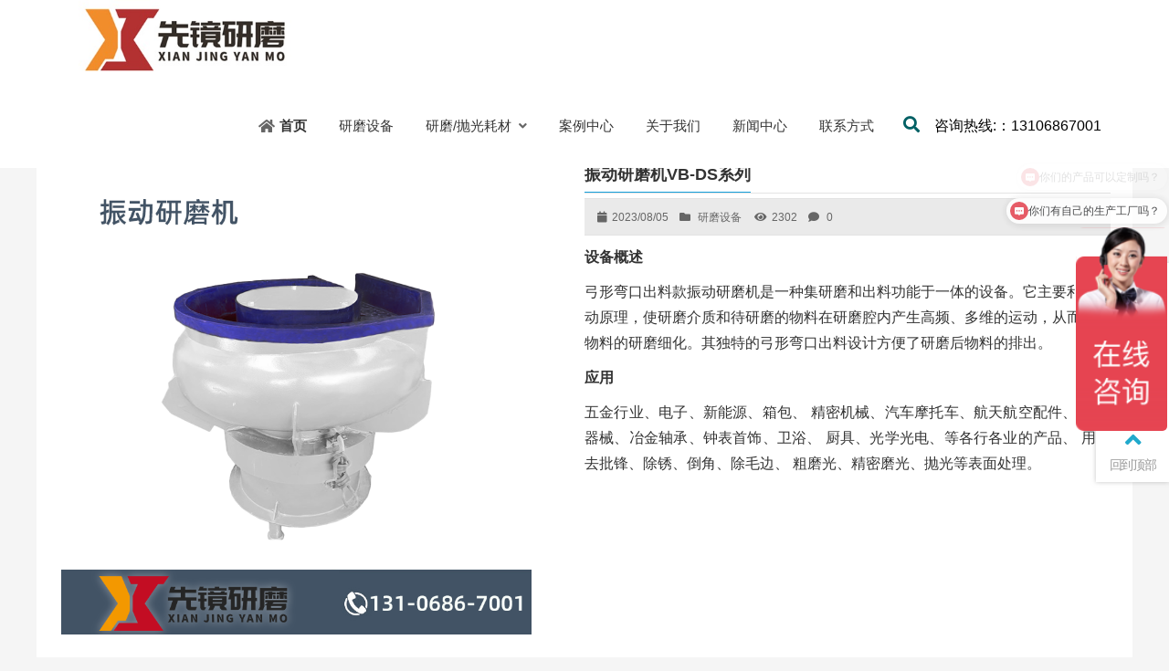

--- FILE ---
content_type: text/html; charset=UTF-8
request_url: http://www.xjyanmo.com/archives/784.html
body_size: 16115
content:
<!DOCTYPE html PUBLIC "-//W3C//DTD XHTML 1.0 Strict//EN""http://www.w3.org/TR/xhtml1/DTD/xhtml1-strict.dtd">
<html xmlns="http://www.w3.org/1999/xhtml" lang="zh-Hans" >
<head profile="http://gmpg.org/xfn/11">
<meta name="viewport" content="width=device-width, initial-scale=1" />	
<meta name="format-detection" content="telephone=no">

 
<meta http-equiv="Content-Type" content="text/html; charset=UTF-8" />
<title>振动研磨机VB-DS系列</title>
<meta name="keywords" content="振动研磨机" />
<meta name="description" content="
设备概述
弓形弯口出料款振动研磨机是一种集研磨和出料功能于一体的设备。它主要利用振动原理，使研磨介质和待研磨的物料在研磨腔内产生高频、多维的运动，从而实现物料的研磨细化。其独特的弓形弯口出料设计方便了" />

<meta name='robots' content='max-image-preview:large' />
<link href='https://fonts.gstatic.com' crossorigin rel='preconnect' />
<link rel="alternate" type="application/rss+xml" title="先镜研磨 &raquo; 振动研磨机VB-DS系列 评论 Feed" href="http://www.xjyanmo.com/archives/784.html/feed" />
<style id='wp-img-auto-sizes-contain-inline-css' type='text/css'>
img:is([sizes=auto i],[sizes^="auto," i]){contain-intrinsic-size:3000px 1500px}
/*# sourceURL=wp-img-auto-sizes-contain-inline-css */
</style>
<link rel='stylesheet' id='font-awesome5-css' href='http://www.xjyanmo.com/wp-content/plugins/font-awesome-local/5.0/css/all.css' type='text/css' media='all' />
<style id='classic-theme-styles-inline-css' type='text/css'>
/*! This file is auto-generated */
.wp-block-button__link{color:#fff;background-color:#32373c;border-radius:9999px;box-shadow:none;text-decoration:none;padding:calc(.667em + 2px) calc(1.333em + 2px);font-size:1.125em}.wp-block-file__button{background:#32373c;color:#fff;text-decoration:none}
/*# sourceURL=/wp-includes/css/classic-themes.min.css */
</style>
<link rel='stylesheet' id='stylesheet-css' href='http://www.xjyanmo.com/wp-content/themes/thousandfaceIHorizon/style.css' type='text/css' media='all' />
<link rel='stylesheet' id='swiper-css' href='http://www.xjyanmo.com/wp-content/themes/thousandfaceIHorizon/css/swiper.min.css' type='text/css' media='all' />
<link rel='stylesheet' id='animatio-css' href='http://www.xjyanmo.com/wp-content/themes/thousandfaceIHorizon/css/animatio.css' type='text/css' media='all' />
<link rel='stylesheet' id='modles-css' href='http://www.xjyanmo.com/wp-content/themes/thousandfaceIHorizon/css/modles.css' type='text/css' media='all' />
<link rel='stylesheet' id='page-css' href='http://www.xjyanmo.com/wp-content/themes/thousandfaceIHorizon/css/page.css' type='text/css' media='all' />
<link rel='stylesheet' id='cms-css' href='http://www.xjyanmo.com/wp-content/themes/thousandfaceIHorizon/css/cms.css' type='text/css' media='all' />
<link rel='stylesheet' id='swipebox-css' href='http://www.xjyanmo.com/wp-content/themes/thousandfaceIHorizon/css/swipebox.min.css' type='text/css' media='all' />
<link rel="https://api.w.org/" href="http://www.xjyanmo.com/wp-json/" /><link rel="alternate" title="JSON" type="application/json" href="http://www.xjyanmo.com/wp-json/wp/v2/posts/784" /><link rel='shortlink' href='http://www.xjyanmo.com/?p=784' />
<style id="extraordinaryvision_customize_css" type="text/css">.twotab #case_page .case_title_lists .mantitle a font,.case_title_lists .mantitle,.nf_box1 span i,.list_nav_ts font,.about_tt a.active,.icons_in #ms_icon.icons_contact:hover  font,.index_nav_ul li.current-menu-item span{color:#15a0db}
.xianxs,#top_video .pagination_out span.swiper-pagination-bullet-active,#case_index_show .pagination_out span.swiper-pagination-bullet-active,#vot .pagination span.swiper-pagination-bullet-active, #band .pagination span.swiper-pagination-bullet-active,.twotab .case_title_lists a.active::after, .twotab .case_title_lists .mantitle::after,.twotab .list_nav_ts font::after,.content_tab_title a.active,.post_content h2::before,.the_page_content .title h1::after, .content_pro .title h1::after,#ms_icon .icons_i::before,#ms_icon:hover .icons_i::before,#case_page .case_page_show_in li .case_time time:first-child,.nav_product_mu li .sub-menu li a:hover, .nav_product_mu li .sub-menu li a.select,#nav_product_mue #choose,#wpuf-login-form p.submit input,.form_contact_left #commentform-park #submit:hover,#plan .pagination span.swiper-pagination-bullet-active,.news_loopsz2 li .new_left .mouth{ background:  #15a0db;}.about_tt a.active{border-bottom: 3px solid #15a0db;}.post_gallery .swiper-slide a.active img{    border: solid 2px #15a0db;}.vedio_url:hover,.news_loops2 li .new_left .mouth,#case_page .case_page_show_in li .case_text .vedio_url,.index_tag_nav_ul li:hover,.index_tagcloud a:hover,.pager a.current,.pager a:hover,#wpuf-login-form p.submit input:hover,.toolbar_pc ul li:hover,#case_page.news_indexs .case_page_show_in li .case_pic .new_left .mouth {background:#15a0db;}.more_m,.text_about a{color:#15a0db;    }.icons_list a.active span,.form_contact_left #commentform-park #submit,.vedio_url,.v_titles,.news_loop li.titles_new a,#case_page .case_page_show_in li .case_text span, #case_page .case_page_show_in li .case_text span time,.tel_contacts span.p_span,.tel_contacts span.tel_span{color:#15a0db}.form_contact_left #commentform-park #submit,.vedio_url{border: solid 1px #15a0db;}@media screen and (min-width:1px) and (max-width:767px){
	}.more_m:hover,.text_about a:hover{ color: #fff; background:#15a0db}.case_title_lists a.active{background:#15a0db;} .tx_n a.active img{    border: solid #15a0db 3px;}.vot_uls .swiper-slide:hover .imgs_avars  img{    border: solid #15a0db 5px;}
.breadcrumbs{background: #15a0db ;}.breadcrumbs nav span,.breadcrumbs nav,.breadcrumbs nav a{color: #ffffff}.new_footer{background:#292929}.new_footer_bottm{background:#1c1c1c}.nf_box1 b, .nf_box3 b,.newfooter_menu li a{color:#008e8e}.nf_box1 span,.newfooter_menu li ul li a,.new_footer_bottm p,.new_footer_bottm p a,.yl_menu a{color:#dddddd}.nf_box1 span i{color:#008e8e}#screening .widget  ul li.current-cat-parent,#screening .widget ul li.current-cat, #screening .widget ul li.current-menu-item, #screening .widget ul li.chosen,#nav_product_mue #choose,.select,.nav_product_mu li .sub-menu li a:hover,#nav_product_mue #choose,#screening .price_slider_wrapper .button,.screening_close i, .nav_product_close i{background: #15a0db}.menu_header li.search_box_btn i.search_iocn{color:#006064}.search_boxs{border: 2px solid #006064;}.search_box_in p span.sel{color: #006064;}.search_boxs input[type="text"] + input{color: #006064;}@media screen and (min-width:500px) and (max-width:200000px){}@media screen and (min-width:1025px) and (max-width:200000px){.header .haeader_bac_clor {background:#ffffff}.menu_header li:hover::before, .menu_header li:hover::after, .menu_header li.current-menu-item::before, .menu_header li:hover a span,.menu_header li:hover ul.sub-menu li:hover a span,.menu_header li ul.sub-menu li ul.sub-menu li:hover  a span, .menu_header li.current-menu-item a span, .menu_header li .sub-menu li.current-menu-item a span{color:#006064}.header_pic_nav li.xiala:hover i{color:#006064}.menu_header li.text_ul_btn a{background:#ffffff;}.menu_header li.text_ul_btn a{color:#dd0b0b;}}@media screen and (min-width:1px) and (max-width:1024px){} 
	body{ font-family:arial,"Hiragino Sans GB", sans-serif,"Font Awesome 5 Free";}
	.menu_header li.menu-item-has-children::after,.menu_header li.xiala::after,#waper_drog_nav li.menu-item-has-children::after,.index_nav_ul li.menu-item-has-children i::before, .index_nav_ul li.menu-item-has-children .sub-menu li.menu-item-has-children i::before,.twotab .case_title_lists a.active::after, .twotab .case_title_lists .mantitle::after,.menu_header li.menu-item-has-children i::after,#waper_drog_nav li.menu-item-has-children i::after,.xlicon::after{font-family: "Font Awesome 5 Free";font-weight: 900;}</style><link rel="icon" href="http://www.xjyanmo.com/wp-content/uploads/2025/03/网站图标-150x150.png" sizes="32x32" />
<link rel="icon" href="http://www.xjyanmo.com/wp-content/uploads/2025/03/网站图标-300x300.png" sizes="192x192" />
<link rel="apple-touch-icon" href="http://www.xjyanmo.com/wp-content/uploads/2025/03/网站图标-300x300.png" />
<meta name="msapplication-TileImage" content="http://www.xjyanmo.com/wp-content/uploads/2025/03/网站图标-300x300.png" />
<style id="wpforms-css-vars-root">
				:root {
					--wpforms-field-border-radius: 3px;
--wpforms-field-border-style: solid;
--wpforms-field-border-size: 1px;
--wpforms-field-background-color: #ffffff;
--wpforms-field-border-color: rgba( 0, 0, 0, 0.25 );
--wpforms-field-border-color-spare: rgba( 0, 0, 0, 0.25 );
--wpforms-field-text-color: rgba( 0, 0, 0, 0.7 );
--wpforms-field-menu-color: #ffffff;
--wpforms-label-color: rgba( 0, 0, 0, 0.85 );
--wpforms-label-sublabel-color: rgba( 0, 0, 0, 0.55 );
--wpforms-label-error-color: #d63637;
--wpforms-button-border-radius: 3px;
--wpforms-button-border-style: none;
--wpforms-button-border-size: 1px;
--wpforms-button-background-color: #066aab;
--wpforms-button-border-color: #066aab;
--wpforms-button-text-color: #ffffff;
--wpforms-page-break-color: #066aab;
--wpforms-background-image: none;
--wpforms-background-position: center center;
--wpforms-background-repeat: no-repeat;
--wpforms-background-size: cover;
--wpforms-background-width: 100px;
--wpforms-background-height: 100px;
--wpforms-background-color: rgba( 0, 0, 0, 0 );
--wpforms-background-url: none;
--wpforms-container-padding: 0px;
--wpforms-container-border-style: none;
--wpforms-container-border-width: 1px;
--wpforms-container-border-color: #000000;
--wpforms-container-border-radius: 3px;
--wpforms-field-size-input-height: 43px;
--wpforms-field-size-input-spacing: 15px;
--wpforms-field-size-font-size: 16px;
--wpforms-field-size-line-height: 19px;
--wpforms-field-size-padding-h: 14px;
--wpforms-field-size-checkbox-size: 16px;
--wpforms-field-size-sublabel-spacing: 5px;
--wpforms-field-size-icon-size: 1;
--wpforms-label-size-font-size: 16px;
--wpforms-label-size-line-height: 19px;
--wpforms-label-size-sublabel-font-size: 14px;
--wpforms-label-size-sublabel-line-height: 17px;
--wpforms-button-size-font-size: 17px;
--wpforms-button-size-height: 41px;
--wpforms-button-size-padding-h: 15px;
--wpforms-button-size-margin-top: 10px;
--wpforms-container-shadow-size-box-shadow: none;

				}
			</style><meta name="baidu-site-verification" content="codeva-ATJE91p6WQ" />
<!--[if lt IE 9]>
<script> 
(function() {
     if (! 
     /*@cc_on!@*/
     0) return;
     var e = "abbr, article, aside, audio, canvas, datalist, details, dialog, eventsource, figure, footer, header, hgroup, mark, menu, meter, nav, output, progress, section, time, video".split(', ');
     var i= e.length;
     while (i--){
         document.createElement(e[i])
     } 
})() 
</script>
<![endif]-->
	
<style id='global-styles-inline-css' type='text/css'>
:root{--wp--preset--aspect-ratio--square: 1;--wp--preset--aspect-ratio--4-3: 4/3;--wp--preset--aspect-ratio--3-4: 3/4;--wp--preset--aspect-ratio--3-2: 3/2;--wp--preset--aspect-ratio--2-3: 2/3;--wp--preset--aspect-ratio--16-9: 16/9;--wp--preset--aspect-ratio--9-16: 9/16;--wp--preset--color--black: #000000;--wp--preset--color--cyan-bluish-gray: #abb8c3;--wp--preset--color--white: #ffffff;--wp--preset--color--pale-pink: #f78da7;--wp--preset--color--vivid-red: #cf2e2e;--wp--preset--color--luminous-vivid-orange: #ff6900;--wp--preset--color--luminous-vivid-amber: #fcb900;--wp--preset--color--light-green-cyan: #7bdcb5;--wp--preset--color--vivid-green-cyan: #00d084;--wp--preset--color--pale-cyan-blue: #8ed1fc;--wp--preset--color--vivid-cyan-blue: #0693e3;--wp--preset--color--vivid-purple: #9b51e0;--wp--preset--gradient--vivid-cyan-blue-to-vivid-purple: linear-gradient(135deg,rgb(6,147,227) 0%,rgb(155,81,224) 100%);--wp--preset--gradient--light-green-cyan-to-vivid-green-cyan: linear-gradient(135deg,rgb(122,220,180) 0%,rgb(0,208,130) 100%);--wp--preset--gradient--luminous-vivid-amber-to-luminous-vivid-orange: linear-gradient(135deg,rgb(252,185,0) 0%,rgb(255,105,0) 100%);--wp--preset--gradient--luminous-vivid-orange-to-vivid-red: linear-gradient(135deg,rgb(255,105,0) 0%,rgb(207,46,46) 100%);--wp--preset--gradient--very-light-gray-to-cyan-bluish-gray: linear-gradient(135deg,rgb(238,238,238) 0%,rgb(169,184,195) 100%);--wp--preset--gradient--cool-to-warm-spectrum: linear-gradient(135deg,rgb(74,234,220) 0%,rgb(151,120,209) 20%,rgb(207,42,186) 40%,rgb(238,44,130) 60%,rgb(251,105,98) 80%,rgb(254,248,76) 100%);--wp--preset--gradient--blush-light-purple: linear-gradient(135deg,rgb(255,206,236) 0%,rgb(152,150,240) 100%);--wp--preset--gradient--blush-bordeaux: linear-gradient(135deg,rgb(254,205,165) 0%,rgb(254,45,45) 50%,rgb(107,0,62) 100%);--wp--preset--gradient--luminous-dusk: linear-gradient(135deg,rgb(255,203,112) 0%,rgb(199,81,192) 50%,rgb(65,88,208) 100%);--wp--preset--gradient--pale-ocean: linear-gradient(135deg,rgb(255,245,203) 0%,rgb(182,227,212) 50%,rgb(51,167,181) 100%);--wp--preset--gradient--electric-grass: linear-gradient(135deg,rgb(202,248,128) 0%,rgb(113,206,126) 100%);--wp--preset--gradient--midnight: linear-gradient(135deg,rgb(2,3,129) 0%,rgb(40,116,252) 100%);--wp--preset--font-size--small: 13px;--wp--preset--font-size--medium: 20px;--wp--preset--font-size--large: 36px;--wp--preset--font-size--x-large: 42px;--wp--preset--spacing--20: 0.44rem;--wp--preset--spacing--30: 0.67rem;--wp--preset--spacing--40: 1rem;--wp--preset--spacing--50: 1.5rem;--wp--preset--spacing--60: 2.25rem;--wp--preset--spacing--70: 3.38rem;--wp--preset--spacing--80: 5.06rem;--wp--preset--shadow--natural: 6px 6px 9px rgba(0, 0, 0, 0.2);--wp--preset--shadow--deep: 12px 12px 50px rgba(0, 0, 0, 0.4);--wp--preset--shadow--sharp: 6px 6px 0px rgba(0, 0, 0, 0.2);--wp--preset--shadow--outlined: 6px 6px 0px -3px rgb(255, 255, 255), 6px 6px rgb(0, 0, 0);--wp--preset--shadow--crisp: 6px 6px 0px rgb(0, 0, 0);}:where(.is-layout-flex){gap: 0.5em;}:where(.is-layout-grid){gap: 0.5em;}body .is-layout-flex{display: flex;}.is-layout-flex{flex-wrap: wrap;align-items: center;}.is-layout-flex > :is(*, div){margin: 0;}body .is-layout-grid{display: grid;}.is-layout-grid > :is(*, div){margin: 0;}:where(.wp-block-columns.is-layout-flex){gap: 2em;}:where(.wp-block-columns.is-layout-grid){gap: 2em;}:where(.wp-block-post-template.is-layout-flex){gap: 1.25em;}:where(.wp-block-post-template.is-layout-grid){gap: 1.25em;}.has-black-color{color: var(--wp--preset--color--black) !important;}.has-cyan-bluish-gray-color{color: var(--wp--preset--color--cyan-bluish-gray) !important;}.has-white-color{color: var(--wp--preset--color--white) !important;}.has-pale-pink-color{color: var(--wp--preset--color--pale-pink) !important;}.has-vivid-red-color{color: var(--wp--preset--color--vivid-red) !important;}.has-luminous-vivid-orange-color{color: var(--wp--preset--color--luminous-vivid-orange) !important;}.has-luminous-vivid-amber-color{color: var(--wp--preset--color--luminous-vivid-amber) !important;}.has-light-green-cyan-color{color: var(--wp--preset--color--light-green-cyan) !important;}.has-vivid-green-cyan-color{color: var(--wp--preset--color--vivid-green-cyan) !important;}.has-pale-cyan-blue-color{color: var(--wp--preset--color--pale-cyan-blue) !important;}.has-vivid-cyan-blue-color{color: var(--wp--preset--color--vivid-cyan-blue) !important;}.has-vivid-purple-color{color: var(--wp--preset--color--vivid-purple) !important;}.has-black-background-color{background-color: var(--wp--preset--color--black) !important;}.has-cyan-bluish-gray-background-color{background-color: var(--wp--preset--color--cyan-bluish-gray) !important;}.has-white-background-color{background-color: var(--wp--preset--color--white) !important;}.has-pale-pink-background-color{background-color: var(--wp--preset--color--pale-pink) !important;}.has-vivid-red-background-color{background-color: var(--wp--preset--color--vivid-red) !important;}.has-luminous-vivid-orange-background-color{background-color: var(--wp--preset--color--luminous-vivid-orange) !important;}.has-luminous-vivid-amber-background-color{background-color: var(--wp--preset--color--luminous-vivid-amber) !important;}.has-light-green-cyan-background-color{background-color: var(--wp--preset--color--light-green-cyan) !important;}.has-vivid-green-cyan-background-color{background-color: var(--wp--preset--color--vivid-green-cyan) !important;}.has-pale-cyan-blue-background-color{background-color: var(--wp--preset--color--pale-cyan-blue) !important;}.has-vivid-cyan-blue-background-color{background-color: var(--wp--preset--color--vivid-cyan-blue) !important;}.has-vivid-purple-background-color{background-color: var(--wp--preset--color--vivid-purple) !important;}.has-black-border-color{border-color: var(--wp--preset--color--black) !important;}.has-cyan-bluish-gray-border-color{border-color: var(--wp--preset--color--cyan-bluish-gray) !important;}.has-white-border-color{border-color: var(--wp--preset--color--white) !important;}.has-pale-pink-border-color{border-color: var(--wp--preset--color--pale-pink) !important;}.has-vivid-red-border-color{border-color: var(--wp--preset--color--vivid-red) !important;}.has-luminous-vivid-orange-border-color{border-color: var(--wp--preset--color--luminous-vivid-orange) !important;}.has-luminous-vivid-amber-border-color{border-color: var(--wp--preset--color--luminous-vivid-amber) !important;}.has-light-green-cyan-border-color{border-color: var(--wp--preset--color--light-green-cyan) !important;}.has-vivid-green-cyan-border-color{border-color: var(--wp--preset--color--vivid-green-cyan) !important;}.has-pale-cyan-blue-border-color{border-color: var(--wp--preset--color--pale-cyan-blue) !important;}.has-vivid-cyan-blue-border-color{border-color: var(--wp--preset--color--vivid-cyan-blue) !important;}.has-vivid-purple-border-color{border-color: var(--wp--preset--color--vivid-purple) !important;}.has-vivid-cyan-blue-to-vivid-purple-gradient-background{background: var(--wp--preset--gradient--vivid-cyan-blue-to-vivid-purple) !important;}.has-light-green-cyan-to-vivid-green-cyan-gradient-background{background: var(--wp--preset--gradient--light-green-cyan-to-vivid-green-cyan) !important;}.has-luminous-vivid-amber-to-luminous-vivid-orange-gradient-background{background: var(--wp--preset--gradient--luminous-vivid-amber-to-luminous-vivid-orange) !important;}.has-luminous-vivid-orange-to-vivid-red-gradient-background{background: var(--wp--preset--gradient--luminous-vivid-orange-to-vivid-red) !important;}.has-very-light-gray-to-cyan-bluish-gray-gradient-background{background: var(--wp--preset--gradient--very-light-gray-to-cyan-bluish-gray) !important;}.has-cool-to-warm-spectrum-gradient-background{background: var(--wp--preset--gradient--cool-to-warm-spectrum) !important;}.has-blush-light-purple-gradient-background{background: var(--wp--preset--gradient--blush-light-purple) !important;}.has-blush-bordeaux-gradient-background{background: var(--wp--preset--gradient--blush-bordeaux) !important;}.has-luminous-dusk-gradient-background{background: var(--wp--preset--gradient--luminous-dusk) !important;}.has-pale-ocean-gradient-background{background: var(--wp--preset--gradient--pale-ocean) !important;}.has-electric-grass-gradient-background{background: var(--wp--preset--gradient--electric-grass) !important;}.has-midnight-gradient-background{background: var(--wp--preset--gradient--midnight) !important;}.has-small-font-size{font-size: var(--wp--preset--font-size--small) !important;}.has-medium-font-size{font-size: var(--wp--preset--font-size--medium) !important;}.has-large-font-size{font-size: var(--wp--preset--font-size--large) !important;}.has-x-large-font-size{font-size: var(--wp--preset--font-size--x-large) !important;}
/*# sourceURL=global-styles-inline-css */
</style>
</head>

<body class="wp-singular post-template-default single single-post postid-784 single-format-standard wp-theme-thousandfaceIHorizon" >
	<header class="header">
		
		<div class="nav">
			<div class="logo ">
			 <div><a href="http://www.xjyanmo.com"><img class="pclogo" src="http://www.xjyanmo.com/wp-content/uploads/2024/01/LOGO2.jpg" alt="先镜研磨"/>先镜研磨<img class="movelogo" src="http://www.xjyanmo.com/wp-content/uploads/2024/01/LOGO2.jpg" alt="先镜研磨"/></a></div>		   </div>
		   <nav class="menu_header header_pic_nav">
	 	 		<li id="menu-item-9"  class="fa fa-home menu-item menu-item-type-custom menu-item-object-custom menu-item-home"><a  href="http://www.xjyanmo.com/"><span >首页</span></a><i></i></li>
<li id="menu-item-737"  class="menu-item menu-item-type-taxonomy menu-item-object-category current-post-ancestor current-menu-parent current-post-parent noft"><a  href="http://www.xjyanmo.com/archives/category/chanpin"><span >研磨设备</span></a><i></i></li>
<li id="menu-item-801"  class="menu-item menu-item-type-taxonomy menu-item-object-category menu-item-has-children noft"><a  href="http://www.xjyanmo.com/archives/category/ymhc"><span >研磨/抛光耗材</span></a><i></i>
<ul class="sub-menu">
	<li id="menu-item-810"  class="menu-item menu-item-type-taxonomy menu-item-object-category noft"><a  href="http://www.xjyanmo.com/archives/category/ymhc/ymp"><span >研磨盘</span></a><i></i></li>
	<li id="menu-item-809"  class="menu-item menu-item-type-taxonomy menu-item-object-category noft"><a  href="http://www.xjyanmo.com/archives/category/ymhc/shazhishamo"><span >砂纸/砂磨</span></a><i></i></li>
	<li id="menu-item-812"  class="menu-item menu-item-type-taxonomy menu-item-object-category noft"><a  href="http://www.xjyanmo.com/archives/category/ymhc/jazpl"><span >聚氨酯发泡皮/轮系列</span></a><i></i></li>
	<li id="menu-item-806"  class="menu-item menu-item-type-taxonomy menu-item-object-category noft"><a  href="http://www.xjyanmo.com/archives/category/ymhc/pgppgp"><span >抛光皮/抛光盘</span></a><i></i></li>
	<li id="menu-item-807"  class="menu-item menu-item-type-taxonomy menu-item-object-category noft"><a  href="http://www.xjyanmo.com/archives/category/ymhc/msxl"><span >毛刷系列</span></a><i></i></li>
	<li id="menu-item-805"  class="menu-item menu-item-type-taxonomy menu-item-object-category noft"><a  href="http://www.xjyanmo.com/archives/category/ymhc/blxl"><span >布轮系列</span></a><i></i></li>
	<li id="menu-item-802"  class="menu-item menu-item-type-taxonomy menu-item-object-category noft"><a  href="http://www.xjyanmo.com/archives/category/ymhc/hxpxl"><span >化学品系列</span></a><i></i></li>
	<li id="menu-item-811"  class="menu-item menu-item-type-taxonomy menu-item-object-category noft"><a  href="http://www.xjyanmo.com/archives/category/ymhc/ymspgs"><span >研磨石/抛光系列</span></a><i></i></li>
	<li id="menu-item-803"  class="menu-item menu-item-type-taxonomy menu-item-object-category noft"><a  href="http://www.xjyanmo.com/archives/category/ymhc/pensha"><span >喷砂/砂材料</span></a><i></i></li>
	<li id="menu-item-804"  class="menu-item menu-item-type-taxonomy menu-item-object-category noft"><a  href="http://www.xjyanmo.com/archives/category/ymhc/gtpgl"><span >固体抛光蜡</span></a><i></i></li>
	<li id="menu-item-808"  class="menu-item menu-item-type-taxonomy menu-item-object-category noft"><a  href="http://www.xjyanmo.com/archives/category/ymhc/pglggy"><span >液体抛光蜡/滚光油</span></a><i></i></li>
</ul>
</li>
<li id="menu-item-738"  class="menu-item menu-item-type-taxonomy menu-item-object-category noft"><a  href="http://www.xjyanmo.com/archives/category/case"><span >案例中心</span></a><i></i></li>
<li id="menu-item-136"  class="menu-item menu-item-type-post_type menu-item-object-page"><a  href="http://www.xjyanmo.com/gywm"><span >关于我们</span></a><i></i></li>
<li id="menu-item-139"  class="menu-item menu-item-type-taxonomy menu-item-object-category"><a  href="http://www.xjyanmo.com/archives/category/news"><span >新闻中心</span></a><i></i></li>
<li id="menu-item-138"  class="menu-item menu-item-type-post_type menu-item-object-page"><a  href="http://www.xjyanmo.com/lxfs"><span >联系方式</span></a><i></i></li>
			   <li class="search_box_btn">
				   <i class="search_iocn  fa  fa-search"></i>
			   </li>
			     <li class="text_ul_btn">
					  <i class="#"></i> 咨询热线:：13106867001			   </li>
			   			   <li class="gapodu"></li>
	 	 	</nav>
	 	 	 			<span class=" header_nav_move_btn"><i class="fa fas fa-bars fa-navicon"></i></span>
	        <span class="search_box_move_btn"> <i class="search_iocn fa  fa-search"></i> </span>
	    	 <span class="langmovebtn"><i class="#"></i>
			   </span> 		    
			<div class="wp_clear"></div>
		</div>
		<div id="waper_drog_nav"> 
            <div class="waper_drog_nav_in box_in">
             <div class='gobanks'><i class="fa fa-angle-left "></i></div>
               <ul id="waper_drog_nav_ul">
                        
                        <li id="menu-item-304"  class="menu-item menu-item-type-custom menu-item-object-custom menu-item-has-children"><a ><span >产品分类</span></a><i></i>
<ul class="sub-menu">
	<li id="menu-item-285"  class="menu-item menu-item-type-custom menu-item-object-custom"><a ><span >行业分类</span></a><i></i></li>
	<li id="menu-item-291"  class="menu-item menu-item-type-custom menu-item-object-custom menu-item-has-children"><a ><span >用途分类</span></a><i></i>
	<ul class="sub-menu">
		<li id="menu-item-419"  class="menu-item menu-item-type-taxonomy menu-item-object-post_tag"><a  href="http://www.xjyanmo.com/archives/tag/chuyi"><span >工具</span></a><i></i></li>
		<li id="menu-item-420"  class="menu-item menu-item-type-taxonomy menu-item-object-post_tag"><a  href="http://www.xjyanmo.com/archives/tag/wnj"><span >喷塑</span></a><i></i></li>
		<li id="menu-item-421"  class="menu-item menu-item-type-taxonomy menu-item-object-post_tag"><a  href="http://www.xjyanmo.com/archives/tag/chusan"><span >安全</span></a><i></i></li>
		<li id="menu-item-422"  class="menu-item menu-item-type-taxonomy menu-item-object-post_tag"><a  href="http://www.xjyanmo.com/archives/tag/gs"><span >电池</span></a><i></i></li>
		<li id="menu-item-423"  class="menu-item menu-item-type-taxonomy menu-item-object-post_tag"><a  href="http://www.xjyanmo.com/archives/tag/snj"><span >切割</span></a><i></i></li>
		<li id="menu-item-424"  class="menu-item menu-item-type-taxonomy menu-item-object-post_tag"><a  href="http://www.xjyanmo.com/archives/tag/ge"><span >施工</span></a><i></i></li>
		<li id="menu-item-425"  class="menu-item menu-item-type-taxonomy menu-item-object-post_tag"><a  href="http://www.xjyanmo.com/archives/tag/ynj"><span >压塑</span></a><i></i></li>
		<li id="menu-item-426"  class="menu-item menu-item-type-taxonomy menu-item-object-post_tag"><a  href="http://www.xjyanmo.com/archives/tag/gaoyi"><span >测绘</span></a><i></i></li>
		<li id="menu-item-427"  class="menu-item menu-item-type-taxonomy menu-item-object-post_tag"><a  href="http://www.xjyanmo.com/archives/tag/nnj"><span >汽车</span></a><i></i></li>
		<li id="menu-item-428"  class="menu-item menu-item-type-taxonomy menu-item-object-post_tag"><a  href="http://www.xjyanmo.com/archives/tag/chuer"><span >测量</span></a><i></i></li>
		<li id="menu-item-429"  class="menu-item menu-item-type-taxonomy menu-item-object-post_tag"><a  href="http://www.xjyanmo.com/archives/tag/enj"><span >基建</span></a><i></i></li>
		<li id="menu-item-430"  class="menu-item menu-item-type-taxonomy menu-item-object-post_tag"><a  href="http://www.xjyanmo.com/archives/tag/snj-2"><span >电动</span></a><i></i></li>
	</ul>
</li>
</ul>
</li>
<li id="menu-item-306"  class="menu-item menu-item-type-taxonomy menu-item-object-category menu-item-has-children"><a  href="http://www.xjyanmo.com/archives/category/video"><span >视频中心</span></a><i></i>
<ul class="sub-menu">
	<li id="menu-item-312"  class="menu-item menu-item-type-taxonomy menu-item-object-category"><a  href="http://www.xjyanmo.com/archives/category/video"><figure><img  src="http://www.xjyanmo.com/wp-content/uploads/2019/06/video4.jpg"alt="工程案例"/></figure><span class=jzs>工程案例</span></a><i></i></li>
	<li id="menu-item-313"  class="menu-item menu-item-type-taxonomy menu-item-object-category"><a  href="http://www.xjyanmo.com/archives/category/video"><figure><img  src="http://www.xjyanmo.com/wp-content/uploads/2019/06/video3.jpg"alt="家用案例"/></figure><span class=jzs>家用案例</span></a><i></i></li>
	<li id="menu-item-314"  class="menu-item menu-item-type-taxonomy menu-item-object-category"><a  href="http://www.xjyanmo.com/archives/category/video"><figure><img  src="http://www.xjyanmo.com/wp-content/uploads/2019/06/video2.jpg"alt="定制案例"/></figure><span class=jzs>定制案例</span></a><i></i></li>
	<li id="menu-item-315"  class="menu-item menu-item-type-taxonomy menu-item-object-category"><a  href="http://www.xjyanmo.com/archives/category/video"><figure><img  src="http://www.xjyanmo.com/wp-content/uploads/2019/06/video1.jpg"alt="科研实验室"/></figure><span class=jzs>科研实验室</span></a><i></i></li>
	<li id="menu-item-316"  class="menu-item menu-item-type-taxonomy menu-item-object-category"><a  href="http://www.xjyanmo.com/archives/category/video"><figure><img  src="http://www.xjyanmo.com/wp-content/uploads/2019/06/video5.jpg"alt="厂区介绍"/></figure><span class=jzs>厂区介绍</span></a><i></i></li>
</ul>
</li>
<li id="menu-item-307"  class="menu-item menu-item-type-taxonomy menu-item-object-category"><a  href="http://www.xjyanmo.com/archives/category/case"><span >案例中心</span></a><i></i></li>
<li id="menu-item-308"  class="menu-item menu-item-type-taxonomy menu-item-object-category"><a  href="http://www.xjyanmo.com/archives/category/news"><span >新闻中心</span></a><i></i></li>
<li id="menu-item-311"  class="menu-item menu-item-type-post_type menu-item-object-page"><a  href="http://www.xjyanmo.com/gywm"><span >关于我们</span></a><i></i></li>
<li id="menu-item-310"  class="menu-item menu-item-type-post_type menu-item-object-page"><a  href="http://www.xjyanmo.com/lxfs"><span >联系方式</span></a><i></i></li>
                         <li class="gapodu"></li>
                          
                </ul>  
               
                  <div class='gobank'><i class="fa fas fa-angle-left "></i></div>
                   <div class="wp_clear"></div>          
             </div>           
      </div>
		<div class="haeader_bac_clor"></div>
	</header>
	<div class="search_box_out">
		<div class="search_box_in">
			
			 
     
<p>
	 	 	 	 <span taxonomy="" post_type=""class="sel"   category="3" placeholder="输入搜索-"></span>
	 	 <span taxonomy="" post_type=""   category="4" placeholder="输入搜索-"></span>
  
 	 		 
	 			
	 				
	 						
 	 			
	 	 			
	 	 	</p>
	<div class="search_boxs">

                   <form action="http://www.xjyanmo.com" id="searchform" method="get">
                      <input name="s" id="keywords" placeholder="" autocomplete="off" type="text">
                      <input value="搜索" type="submit">
                    
                      
                      <input id="category" name="" value="3" type="hidden">

	 	            
	 	              <input id="post_type" name="post_type" value="" type="hidden">
 	 	            </form>        
  </div>
<div class="close_seach"><i class="fas fa-times"></i></div> 
		</div>
		
	</div>



	<div class="content " id="page_content"><div class="breadcrumbs"><nav> <a itemprop="breadcrumb" href="http://www.xjyanmo.com"><i class="fa fa-home"></i>首页</a> / <a itemprop="breadcrumb" href="http://www.xjyanmo.com/archives/category/chanpin">研磨设备</a> / <span class="current">振动研磨机VB-DS系列</span></nav></div><div class="twotab">	
<div class="content_pro post_content"><article>
	<div class="tab_pic">
		
	   <div class="vpicbox"><a   href="http://www.xjyanmo.com/wp-content/uploads/2023/08/11.震动研磨机.png" class="left_post_pic swipebox" rel="top_img" ><img class="lazy lazyload" alt="振动研磨机VB-DS系列" title="振动研磨机VB-DS系列" src="http://www.xjyanmo.com/wp-content/themes/thousandfaceIHorizon/images/loading.png"data-src="http://www.xjyanmo.com/wp-content/uploads/2023/08/11.震动研磨机.png" /></a></div> 
	
	</div>
	<div class="ds">
		<header>
       <div class="title"><h1>振动研磨机VB-DS系列</h1></div>
	   <div class="description">
	   <time><i class="fa fa-calendar"></i>2023/08/05</time>
	   <span><i class="fa fa-folder"></i><a href="http://www.xjyanmo.com/archives/category/chanpin">研磨设备</a> </span>
	   <span><i class="fa fa-eye"></i>2302</span>
	   <span><i class="fa fa-comment"></i> 0</span>	 
	</div>
	  
</header>	
		<div style="text-align: center;">
<p><strong>设备概述</strong></p>
<p>弓形弯口出料款振动研磨机是一种集研磨和出料功能于一体的设备。它主要利用振动原理，使研磨介质和待研磨的物料在研磨腔内产生高频、多维的运动，从而实现物料的研磨细化。其独特的弓形弯口出料设计方便了研磨后物料的排出。</p>
<p><strong>应用</strong></p>
<p>五金行业、电子、新能源、箱包、 精密机械、汽车摩托车、航天航空配件、 医疗器械、冶金轴承、钟表首饰、卫浴、 厨具、光学光电、等各行各业的产品、 用于去批锋、除锈、倒角、除毛边、 粗磨光、精密磨光、抛光等表面处理。</p>
</div>
	</div>
	</article>
</div>	

<div class="main_slide"><div class="the_page_content"><article>  
<div class="post_content">

	<div class="content_tab_title"><a class="active btn">介绍</a></div><div class="swiper-container content_tab_swiper"><div class="swiper-wrapper"><div class="swiper-slide"><p><strong>设备特性</strong></p>
<ol class=" list-paddingleft-2">
<li>弓形设计，更易于翻转</li>
<li>台湾原装振动马达 ，震动性强，维修率低、性价比高</li>
</ol>
<p><strong>技术数据</strong></p>
<table width="637">
<colgroup>
<col span="8" width="139" /></colgroup>
<tbody>
<tr class="firstRow">
<td class="et2" width="19">类别</td>
<td class="et2" width="33">规格1</td>
<td class="et2" width="35">规格2</td>
<td class="et2" width="35">规格3</td>
<td class="et2" width="35">规格4</td>
<td class="et2" width="35">规格5</td>
<td class="et2" width="35">规格6</td>
<td class="et2" width="35">规格7</td>
</tr>
<tr>
<td class="et3" width="19">参数/型号</td>
<td class="et4" width="33">VB-DS150</td>
<td class="et4" width="35">VB-DS250</td>
<td class="et4" width="35">VB-DS350</td>
<td class="et4" width="35">VB-DS500</td>
<td class="et4" width="35">VB-DS1000</td>
<td class="et4" width="35">VB-DS1500</td>
<td class="et4" width="35">VB-DS2000</td>
</tr>
<tr>
<td class="et3" width="19">马力(HP)</td>
<td class="et4" width="33">3</td>
<td class="et4" width="35">5</td>
<td class="et4" width="35">7.5</td>
<td class="et4" width="35">10</td>
<td class="et4" width="35">15</td>
<td class="et4" width="35">20</td>
<td class="et4" width="35">24</td>
</tr>
<tr>
<td class="et3" width="19">功率(KW)</td>
<td class="et4" width="33">2.25</td>
<td class="et4" width="35">3.75</td>
<td class="et4" width="35">5.62</td>
<td class="et4" width="35">7.5</td>
<td class="et4" width="35">11</td>
<td class="et4" width="35">15</td>
<td class="et4" width="35">18</td>
</tr>
<tr>
<td class="et3" width="19">电压(V)</td>
<td class="et4" width="33">380</td>
<td class="et4" width="35">380</td>
<td class="et4" width="35">380</td>
<td class="et4" width="35">380</td>
<td class="et4" width="35">380</td>
<td class="et4" width="35">380</td>
<td class="et4" width="35">380</td>
</tr>
<tr>
<td class="et3" width="19">机台尺寸(MM)</td>
<td class="et4" width="33">φ1070*860H</td>
<td class="et4" width="35">φ1250*1200H</td>
<td class="et4" width="35">φ1590*1260H</td>
<td class="et4" width="35">φ1590*1300H</td>
<td class="et4" width="35">φ1900*1500H</td>
<td class="et4" width="35">φ2150*1600H</td>
<td class="et4" width="35">φ2350*1750H</td>
</tr>
<tr>
<td class="et3" width="19">重量（kg）</td>
<td class="et4" width="33">460</td>
<td class="et4" width="35">640</td>
<td class="et4" width="35">750</td>
<td class="et4" width="35">1070</td>
<td class="et4" width="35">1350</td>
<td class="et4" width="35">1550</td>
<td class="et4" width="35">1800</td>
</tr>
<tr>
<td class="et3" width="19">填充量（kg）</td>
<td class="et4" width="33">380</td>
<td class="et4" width="35">650</td>
<td class="et4" width="35">950</td>
<td class="et4" width="35">1200</td>
<td class="et4" width="35">1600</td>
<td class="et4" width="35">1800</td>
<td class="et4" width="35">2100</td>
</tr>
<tr>
<td class="et3" width="19">填充量（L）</td>
<td class="et4" width="33">200</td>
<td class="et4" width="35">280</td>
<td class="et4" width="35">400</td>
<td class="et4" width="35">480</td>
<td class="et4" width="35">800</td>
<td class="et4" width="35">960</td>
<td class="et4" width="35">1200</td>
</tr>
<tr>
<td class="et3" width="19">加工量(L)</td>
<td class="et4" width="33">120</td>
<td class="et4" width="35">168</td>
<td class="et4" width="35">240</td>
<td class="et4" width="35">288</td>
<td class="et4" width="35">480</td>
<td class="et4" width="35">576</td>
<td class="et4" width="35">720</td>
</tr>
</tbody>
</table>
<p><strong>可选配置</strong></p>
<p>可定制自动加水、排料，加装环保隔音盖,x(增加保护盖，型号后面增加G  VB-DS50G)，污水预处理，功能齐全。</p>
<p><strong>耗材链接</strong></p>
</div></div></div><div class="post_next">	
	
	<span class="tags"><i class="fa fa-tag"></i>标签:<a target="_blank" id="tagss" href="http://www.xjyanmo.com/archives/tag/%e4%b8%89%e6%ac%a1%e5%85%83%e6%8c%af%e5%8a%a8%e7%a0%94%e7%a3%a8%e6%9c%ba">三次元振动研磨机</a><a target="_blank" id="tagss" href="http://www.xjyanmo.com/archives/tag/%e4%b8%89%e6%ac%a1%e5%85%83%e9%9c%87%e5%8a%a8%e7%a0%94%e7%a3%a8%e6%9c%ba">三次元震动研磨机</a><a target="_blank" id="tagss" href="http://www.xjyanmo.com/archives/tag/%e6%8c%af%e5%8a%a8%e6%8a%9b%e5%85%89%e6%9c%ba">振动抛光机</a><a target="_blank" id="tagss" href="http://www.xjyanmo.com/archives/tag/%e6%8c%af%e5%8a%a8%e7%a0%94%e7%a3%a8%e6%9c%ba">振动研磨机</a><a target="_blank" id="tagss" href="http://www.xjyanmo.com/archives/tag/%e6%8c%af%e5%8a%a8%e7%a0%94%e7%a3%a8%e6%9c%bavb-ds%e7%b3%bb%e5%88%97">振动研磨机VB-DS系列</a></span>	
	
<span>上一篇: <a href="http://www.xjyanmo.com/archives/776.html" rel="prev">振动研磨机VB-GM系列</a> </span>  
 <span>下一篇: <a href="http://www.xjyanmo.com/archives/1390.html" rel="next">振动研磨机VB-EM系列</a></span> 
 </div>
</div>

   
      
</article></div><div class="relevat_div"><section class="news_loop news_loops1">
<div class="relevat_b"><i class="fa fa-paper-plane"></i>相关推荐</div>
  
 <ul class="case_loop loop_list4">          
                              <li>
                          <article>   
                    <div class="case_pic"> 
						<a href="http://www.xjyanmo.com/archives/1347.html"target="_blank"   >
						 <figure>
						<img class=" lazyload" alt="长槽直线式卧式振动研磨机VB-CM系列" title="长槽直线式卧式振动研磨机VB-CM系列" src="http://www.xjyanmo.com/wp-content/themes/thousandfaceIHorizon/images/loading.png"data-src="http://www.xjyanmo.com/wp-content/uploads/2025/07/08.长槽直线式卧式振动研磨机-2-300x300.png" />                       
                        							 <figcaption><span>设备概述

长槽直线式卧式振动研磨机

应用

五金行业、电子、新能源、箱包、精密机械、汽车摩托...</span></figcaption>
                                                 </figure>
                                                 </a>
														
                            </div>
                     <div class="case_text post_text">
                       <div  class="posts_title">                        <a href="http://www.xjyanmo.com/archives/1347.html"target="_blank">长槽直线式卧式振动研磨机VB-CM系列</a>
                         </div>                     
          <a href="http://www.xjyanmo.com/archives/1347.html"target="_blank" class="vedio_url">详细信息</a>                       
                  </div>
                </article>    
                </li>
          
                              <li>
                          <article>   
                    <div class="case_pic"> 
						<a href="http://www.xjyanmo.com/archives/1395.html"target="_blank"   >
						 <figure>
						<img class=" lazyload" alt="振动研磨机VB-FS系列" title="振动研磨机VB-FS系列" src="http://www.xjyanmo.com/wp-content/themes/thousandfaceIHorizon/images/loading.png"data-src="http://www.xjyanmo.com/wp-content/uploads/2025/07/10.振动研磨机VB-FS系列-300x300.png" />                       
                        							 <figcaption><span>设备概述

直口带磨料与工件筛选功能的振动研磨机是一种先进的研磨设备。它在传统振动研磨机的基础上...</span></figcaption>
                                                 </figure>
                                                 </a>
														
                            </div>
                     <div class="case_text post_text">
                       <div  class="posts_title">                        <a href="http://www.xjyanmo.com/archives/1395.html"target="_blank">振动研磨机VB-FS系列</a>
                         </div>                     
          <a href="http://www.xjyanmo.com/archives/1395.html"target="_blank" class="vedio_url">详细信息</a>                       
                  </div>
                </article>    
                </li>
          
                              <li>
                          <article>   
                    <div class="case_pic"> 
						<a href="http://www.xjyanmo.com/archives/1328.html"target="_blank"   >
						 <figure>
						<img class=" lazyload" alt="振动研磨机VB-AS系列" title="振动研磨机VB-AS系列" src="http://www.xjyanmo.com/wp-content/themes/thousandfaceIHorizon/images/loading.png"data-src="http://www.xjyanmo.com/wp-content/uploads/2025/06/06.震动研磨机-300x300.png" />                       
                        							 <figcaption><span>设备概述

三次元振动研磨机带磨料与工件筛选功能是一种先进的表面处理设备。它结合了振动研磨技术和...</span></figcaption>
                                                 </figure>
                                                 </a>
														
                            </div>
                     <div class="case_text post_text">
                       <div  class="posts_title">                        <a href="http://www.xjyanmo.com/archives/1328.html"target="_blank">振动研磨机VB-AS系列</a>
                         </div>                     
          <a href="http://www.xjyanmo.com/archives/1328.html"target="_blank" class="vedio_url">详细信息</a>                       
                  </div>
                </article>    
                </li>
          
                              <li>
                          <article>   
                    <div class="case_pic"> 
						<a href="http://www.xjyanmo.com/archives/776.html"target="_blank"   >
						 <figure>
						<img class=" lazyload" alt="振动研磨机VB-GM系列" title="振动研磨机VB-GM系列" src="http://www.xjyanmo.com/wp-content/themes/thousandfaceIHorizon/images/loading.png"data-src="http://www.xjyanmo.com/wp-content/uploads/2023/08/11-2.震动研磨机-300x300.png" />                       
                        							 <figcaption><span>设备概述

弓形弯口振动研磨机是一种集研磨和出料功能于一体的设备。它主要利用振动原理，使研磨介质...</span></figcaption>
                                                 </figure>
                                                 </a>
														
                            </div>
                     <div class="case_text post_text">
                       <div  class="posts_title">                        <a href="http://www.xjyanmo.com/archives/776.html"target="_blank">振动研磨机VB-GM系列</a>
                         </div>                     
          <a href="http://www.xjyanmo.com/archives/776.html"target="_blank" class="vedio_url">详细信息</a>                       
                  </div>
                </article>    
                </li>
</ul></section></div></div><div class="move_open_btn">展开更多 <i class="fa fa-angle-double-down"></i></div><aside class="aside">
<div id="case_page" class="twotabpost index_boxs 0   " >

<div class="modle_box_title">

	<div  class="list_nav_title">
	<div  class="list_nav_ts">	
	<font>行业动态</font>INDUSTRY DYNAMICS 
	</div>
		
	
</div>	

</div>
	


	<div class="case_title_lists postmor_title_lists2">
				    
		    
		    
		      
		      
	</div>
         
      
      
         
               
	<div class="loop_part " >
      <div class="case_page_show_in box_in"> 
	<div class="swiper-container post_more2">
        <div class="swiper-wrapper"> 
          
                    <div class="swiper-slide">
           <ul class="case_loop loop_list" >
                              
                              <li class="first_show">
                             
                    <div class="case_pic"> 
						<a href="http://www.xjyanmo.com/archives/743.html"target="_blank"   >
						 <figure>
						                     <img class=" lazyload" alt="东莞磁力研磨机厂家" title="东莞磁力研磨机厂家" src="http://www.xjyanmo.com/wp-content/themes/thousandfaceIHorizon/images/loading.png"data-src="http://www.xjyanmo.com/wp-content/uploads/2023/08/磁力研磨机.png" />                       
                        
                         </figure>
                                                 </a>
														
                            </div>
                                                 <div class="case_text post_text">
                       <div  class="posts_title">                        <a href="http://www.xjyanmo.com/archives/743.html"target="_blank">东莞磁力研磨机厂家</a>
                         </div>						 						  <span>
						
						 <time><i class="fa fa-calendar"></i>2023/08/04</time>
						 <span><i class="fa fa-eye"></i>1651</span>
                                             </span>
                      <p>东莞磁力研磨机厂家
近年来，磁力研磨机在工业领域中的应用越来越广泛。作为一家专业生产磁力研磨机的厂家，东莞磁力研磨机厂家在市场上占据着重要的地位。本文将介绍东莞磁力研磨机厂家的基本情况以及其产品的...</p>
                     
          <a href="http://www.xjyanmo.com/archives/743.html"target="_blank" class="vedio_url">查看全文</a>                       
                  </div>
                    
                </li>
          
                              <li class="first_show">
                             
                    <div class="case_pic"> 
						<a href="http://www.xjyanmo.com/archives/1184.html"target="_blank"   >
						 <figure>
						<img class=" lazyload" alt="抛光机：多行业的表面处理能手" title="抛光机：多行业的表面处理能手" src="http://www.xjyanmo.com/wp-content/themes/thousandfaceIHorizon/images/loading.png"data-src="http://www.xjyanmo.com/wp-content/uploads/2023/08/平面研磨抛光机-300x257.png" />                       
                        
                         </figure>
                                                 </a>
														
                            </div>
                                                 <div class="case_text post_text">
                       <div  class="posts_title">                        <a href="http://www.xjyanmo.com/archives/1184.html"target="_blank">抛光机：多行业的表面处理能手</a>
                         </div>						 						  <span>
						
						 <time><i class="fa fa-calendar"></i>2024/11/27</time>
						 <span><i class="fa fa-eye"></i>875</span>
                                             </span>
                                       
                  </div>
                    
                </li>
          
                              <li class="first_show">
                             
                    <div class="case_pic"> 
						<a href="http://www.xjyanmo.com/archives/1204.html"target="_blank"   >
						 <figure>
						<img class=" lazyload" alt="研磨机：矿业行业的坚实力量" title="研磨机：矿业行业的坚实力量" src="http://www.xjyanmo.com/wp-content/themes/thousandfaceIHorizon/images/loading.png"data-src="http://www.xjyanmo.com/wp-content/uploads/2023/08/多轴研磨机1-300x300.png" />                       
                        
                         </figure>
                                                 </a>
														
                            </div>
                                                 <div class="case_text post_text">
                       <div  class="posts_title">                        <a href="http://www.xjyanmo.com/archives/1204.html"target="_blank">研磨机：矿业行业的坚实力量</a>
                         </div>						 						  <span>
						
						 <time><i class="fa fa-calendar"></i>2024/12/28</time>
						 <span><i class="fa fa-eye"></i>871</span>
                                             </span>
                                       
                  </div>
                    
                </li>
          
                              <li class="first_show">
                             
                    <div class="case_pic"> 
						<a href="http://www.xjyanmo.com/archives/1180.html"target="_blank"   >
						 <figure>
						<img class=" lazyload" alt="研磨盘：精细加工的利器" title="研磨盘：精细加工的利器" src="http://www.xjyanmo.com/wp-content/themes/thousandfaceIHorizon/images/loading.png"data-src="http://www.xjyanmo.com/wp-content/uploads/2023/08/滚筒研磨机-300x245.png" />                       
                        
                         </figure>
                                                 </a>
														
                            </div>
                                                 <div class="case_text post_text">
                       <div  class="posts_title">                        <a href="http://www.xjyanmo.com/archives/1180.html"target="_blank">研磨盘：精细加工的利器</a>
                         </div>						 						  <span>
						
						 <time><i class="fa fa-calendar"></i>2024/11/27</time>
						 <span><i class="fa fa-eye"></i>886</span>
                                             </span>
                                       
                  </div>
                    
                </li>
          
                              <li class="first_show">
                             
                    <div class="case_pic"> 
						<a href="http://www.xjyanmo.com/archives/1219.html"target="_blank"   >
						 <figure>
						<img class=" lazyload" alt="抛光机：精密零件的品质守护者" title="抛光机：精密零件的品质守护者" src="http://www.xjyanmo.com/wp-content/themes/thousandfaceIHorizon/images/loading.png"data-src="http://www.xjyanmo.com/wp-content/uploads/2024/12/工业用抛光机-1-300x300.jpeg" />                       
                        
                         </figure>
                                                 </a>
														
                            </div>
                                                 <div class="case_text post_text">
                       <div  class="posts_title">                        <a href="http://www.xjyanmo.com/archives/1219.html"target="_blank">抛光机：精密零件的品质守护者</a>
                         </div>						 						  <span>
						
						 <time><i class="fa fa-calendar"></i>2024/12/22</time>
						 <span><i class="fa fa-eye"></i>744</span>
                                             </span>
                                       
                  </div>
                    
                </li>
          
                              <li class="first_show">
                             
                    <div class="case_pic"> 
						<a href="http://www.xjyanmo.com/archives/1251.html"target="_blank"   >
						 <figure>
						<img class=" lazyload" alt="先镜数字智能研磨机：重新定义表面精密处理的「抛光美学」" title="先镜数字智能研磨机：重新定义表面精密处理的「抛光美学」" src="http://www.xjyanmo.com/wp-content/themes/thousandfaceIHorizon/images/loading.png"data-src="http://www.xjyanmo.com/wp-content/uploads/2025/03/05.智能涡流研磨机-300x300.png" />                       
                        
                         </figure>
                                                 </a>
														
                            </div>
                                                 <div class="case_text post_text">
                       <div  class="posts_title">                        <a href="http://www.xjyanmo.com/archives/1251.html"target="_blank">先镜数字智能研磨机：重新定义表面精密处理的「抛光美学」</a>
                         </div>						 						  <span>
						
						 <time><i class="fa fa-calendar"></i>2025/03/29</time>
						 <span><i class="fa fa-eye"></i>623</span>
                                             </span>
                                       
                  </div>
                    
                </li>
                     
                    </ul>
	              </div>
                                 </div>
                 </div>
                                       
                
               </div> 
                </div> 
</div>

 
        
<div id="case_page" class="twotabpost index_boxs 0   " >

<div class="modle_box_title">

	<div  class="list_nav_title">
	<div  class="list_nav_ts">	
	<font>常见问题</font>FAQ 
	</div>
		
	
</div>	

</div>
	


	<div class="case_title_lists postmor_title_lists1">
				    
		    
		    
		      
		      
	</div>
         
      
      
         
               
	<div class="loop_part " >
      <div class="case_page_show_in box_in"> 
	<div class="swiper-container post_more1">
        <div class="swiper-wrapper"> 
          
                    <div class="swiper-slide">
           <ul class="case_loop loop_list" >
                              
                              <li >
                                               <div class="case_text post_text">
                       <div  class="posts_title">                        <a href="http://www.xjyanmo.com/archives/1451.html"target="_blank">涡流抛光机|涡流式抛光机|离心涡流抛光机|自动涡流抛光设备</a>
                         </div>						 						  <span>
						
						 <time><i class="fa fa-calendar"></i>2026/01/17</time>
						 <span><i class="fa fa-eye"></i>14</span>
                                             </span>
                      <p>先镜研磨：涡流抛光机，征服复杂内腔的精密艺术

在精密制造领域，复杂内腔、微型深孔、交错流道的完美抛光一直是难以逾越的工艺巅峰。传统方法束手无策，手工操作又无法保证一致性与效率。先镜研磨涡流抛光机...</p>
                     
          <a href="http://www.xjyanmo.com/archives/1451.html"target="_blank" class="vedio_url">查看全文</a>                       
                  </div>
                    
                </li>
          
                              <li >
                                               <div class="case_text post_text">
                       <div  class="posts_title">                        <a href="http://www.xjyanmo.com/archives/1448.html"target="_blank">高速智能离心抛光机|智能离心抛光机|高速离心抛光机|离心式抛光机|先镜离心抛光机</a>
                         </div>						 						  <span>
						
						 <time><i class="fa fa-calendar"></i>2026/01/10</time>
						 <span><i class="fa fa-eye"></i>31</span>
                                             </span>
                      <p>先镜研磨：高速智能离心抛光机，重新定义高效精密抛光

在追求极致效率与精度的现代制造业中，您是否仍在为传统抛光方式的速度慢、一致性差、操作繁琐而困扰？先镜研磨，以自研专利技术为基石，倾力打造全新一...</p>
                     
          <a href="http://www.xjyanmo.com/archives/1448.html"target="_blank" class="vedio_url">查看全文</a>                       
                  </div>
                    
                </li>
          
                              <li >
                                               <div class="case_text post_text">
                       <div  class="posts_title">                        <a href="http://www.xjyanmo.com/archives/1441.html"target="_blank">滚筒研磨抛光机|滚筒抛光机|离心式滚筒抛光机|行星式滚筒研磨机|批量抛光机</a>
                         </div>						 						  <span>
						
						 <time><i class="fa fa-calendar"></i>2025/12/27</time>
						 <span><i class="fa fa-eye"></i>52</span>
                                             </span>
                      <p>先镜研磨：滚筒研磨抛光机，经典工艺的智能革新者

在精密制造的规模化生产中，高效、稳定且经济的批量表面处理始终是关键一环。先镜研磨工业技术有限公司，依托对传统工艺的深刻理解与现代智能技术的融合，重...</p>
                     
          <a href="http://www.xjyanmo.com/archives/1441.html"target="_blank" class="vedio_url">查看全文</a>                       
                  </div>
                    
                </li>
          
                              <li >
                                               <div class="case_text post_text">
                       <div  class="posts_title">                        <a href="http://www.xjyanmo.com/archives/1438.html"target="_blank">全自动涡流抛光生产线|涡流抛光自动线|去毛刺抛光生产线|自动化抛光流水线</a>
                         </div>						 						  <span>
						
						 <time><i class="fa fa-calendar"></i>2025/12/19</time>
						 <span><i class="fa fa-eye"></i>78</span>
                                             </span>
                      <p>先镜研磨：全自动涡流抛光生产线，重塑高效量产新标杆

在追求规模化、一致性生产的现代制造业中，单机设备已难以满足效率与品质的双重需求。先镜研磨深刻洞察产业升级趋势，推出全自动涡流抛光生产线，将高效...</p>
                     
          <a href="http://www.xjyanmo.com/archives/1438.html"target="_blank" class="vedio_url">查看全文</a>                       
                  </div>
                    
                </li>
                     
                    </ul>
	              </div>
                                 </div>
                 </div>
                                       
                
               </div> 
                </div> 
</div>

 
        <section class="modle_box index_boxs index_tag_nav   0" >    

<div class="modle_box_title">

	<div  class="list_nav_title">
	<div  class="list_nav_ts">	
	<font>热门标签</font>TAG 
	</div>
		
	
</div>	

</div>
<ul class="index_tag_nav_ul">
<div class="menu"><ul>
<li id="menu-item-455"  class=" noft"><a ><span ></span></a><i></i></li>
<li id="menu-item-685"  class=" noft"><a ><span ></span></a><i></i></li>
<li id="menu-item-733"  class=" noft"><a ><span ></span></a><i></i></li>
<li id="menu-item-7"  class=" noft"><a ><span ></span></a><i></i></li>
</ul></div>
</ul>

</section>

        <div id="boder"></div><div id="fixed"></div></aside><div class='wp_clear'></div></div></div></div><footer class="new_footer">
	<div class="new_footer_in">
		<div class="new_footer_box nf_box1">
			<b>联系方式</b>
			<span class="nf_adress"><i class="fa fas  fa-map-marker"></i>广东省东莞市长安镇乌沙环南路284号</span>
			<span class="nf_tel"><i class="fa fas fa-phone"></i>TEL:13106867001</span>
			<span class="nf_mail"><i class="fa fas fa-envelope"></i> e-mail:xianjingyanmo@126.com</span>
		</div>
		<div class="new_footer_box nf_box2">
			
			  <ul class="newfooter_menu"><div class="menu"><ul>
<li id="menu-item-455"  class=" noft"><a ><span ></span></a><i></i></li>
<li id="menu-item-685"  class=" noft"><a ><span ></span></a><i></i></li>
<li id="menu-item-733"  class=" noft"><a ><span ></span></a><i></i></li>
<li id="menu-item-7"  class=" noft"><a ><span ></span></a><i></i></li>
</ul></div>
</ul>			
		</div>
		<div class="new_footer_box nf_box3">
			<b>关注微信</b>		
			<img src="http://www.xjyanmo.com/wp-content/uploads/2024/08/8131.jpg" />
		
		</div>
	</div>
	<div class="new_footer_bottm"><p>
	
	
	
	  Copyright © 2023 广东先镜研磨工业技术有限公司 版权所有      
	  |<a target="_blank" rel="nofollow" href="http://beian.miit.gov.cn/"> 粤ICP备2023081840号</a>     
	 </p>
	
		</div>
</footer>


<div class="vedio_fix_box">
 
<div class="vedio_fix_box_in">
<div class="close_vedio"><a class="close_vedio_btn"> X </a></div>
<div class="vedio_box_paly"></div>

</div>

</div>
<a class="upbtn_move" href="#top"><i class="fa fa-angle-up"></i></a>
<div class="toolbar_move MovePnly">
	<ul>
	
		
	
		
	
		<li class="toolbar-qq">
		<a class="out ico_2" >
			<i style="color:#21d1a8" class="out   fas fa-pencil-alt"></i>
			免费预约		</a>
	
	</li>
		
	
	
		<li class="toolbar-qq">
		<a class="out" rel="nofollow"  target="_blank" href="tel:13106867001" >
			<i style="color:#ff823a" class="out fa  fas fa fa-phone-square"></i>
			拨打电话		</a>
	
	</li>
		
	
	
	</ul>
	
</div>
	
	<div class="form_contact_bttom form_fix_bttom">
				<div class="form_contact_bttom_in">
				<div class="form_contact_bttom_title"><span><i class="fas fa-pencil-alt"></i>在线留言</span><a class="close_btn_form"><i class="fas fa-times"></i></a></div>
	<form action="http://www.xjyanmo.com/wp-comments-post.php" method="post" id="commentform-park" class="form_btns2">
			<div class="lables ">
                
				<input  type="text" name="author" id="author" value="" size="28" tabindex="1"  placeholder="姓名" />
			</div>
			<div class="lables ">
               
				<input type="text" name="email" id="email" value="" size="28" tabindex="2" placeholder="电子邮箱" />
			</div>

	<div class="lables"><input type="text"   name="tel" id="tel" value="" size="28" tabindex="2" placeholder="电话"  /></div><div class="lables"><input type="text"   name="dizhi" id="dizhi" value="" size="28" tabindex="2" placeholder="地址"  /></div>		<div class="lables_c">
               
			<textarea  required="required" name="comment" id="comment" cols="58" rows="3" tabindex="4"onfocus="if(value=='请填写留言'){value=''}"  
    onblur="if (value ==''){value='请填写留言'}">请填写留言</textarea>
		</div>
<div class="lables"><label for="math"><input name="sum" class="sum"  type="text" value=""  placeholder="8 + 1 =?" required="required"  /><input name="num1"class="num1" type="hidden" value="8" /><input name="num2" class="num2"type="hidden" value="1" /></div>		<div class="submut_k" >
          <div class="titles_t"></div>
           <input name="redirect_to" type="hidden" value="http://www.xjyanmo.com?commentys=yes" />
		   <input id="comment_post_ID" type="hidden" value="7" name="comment_post_ID">
			<input name="submit" type="submit" id="submits" tabindex="5" class="form_btns2"value="提交" />
			<p class="tishi">loading...</p>
		</div>
        <div class="wp_clear"></div>
       

	</form>
    </div></div><div class="form_contact_bttom form_fix_bttom2">
				<div class="form_contact_bttom_in">
				<div class="form_contact_bttom_title"><span><i class="fas fa-pencil-alt"></i>在线留言</span><a class="close_btn_form"><i class="fas fa-times"></i></a></div>
	<form action="http://www.xjyanmo.com/wp-comments-post.php" method="post" id="commentform-park" class="form_btns1">
			<div class="lables ">
                
				<input  type="text" name="author" id="author" value="" size="28" tabindex="1"  placeholder="姓名" />
			</div>
			<div class="lables ">
               
				<input type="text" name="email" id="email" value="" size="28" tabindex="2" placeholder="电子邮箱" />
			</div>

	<div class="lables"><input type="text"   name="tel" id="tel" value="" size="28" tabindex="2" placeholder="电话"  /></div><div class="lables"><input type="text"   name="dizhi" id="dizhi" value="" size="28" tabindex="2" placeholder="地址"  /></div>		<div class="lables_c">
               
			<textarea  required="required" name="comment" id="comment" cols="58" rows="3" tabindex="4"onfocus="if(value=='请填写留言'){value=''}"  
    onblur="if (value ==''){value='请填写留言'}">请填写留言</textarea>
		</div>
<div class="lables"><label for="math"><input name="sum" class="sum"  type="text" value=""  placeholder="2 + 8 =?" required="required"  /><input name="num1"class="num1" type="hidden" value="2" /><input name="num2" class="num2"type="hidden" value="8" /></div>		<div class="submut_k" >
          <div class="titles_t"></div>
           <input name="redirect_to" type="hidden" value="http://www.xjyanmo.com?commentys=yes" />
		   <input id="comment_post_ID" type="hidden" value="784" name="comment_post_ID">
			<input name="submit" type="submit" id="submits" tabindex="5" class="form_btns1"value="提交" />
			<p class="tishi">loading...</p>
		</div>
        <div class="wp_clear"></div>
       

	</form>
    </div></div><script type="speculationrules">
{"prefetch":[{"source":"document","where":{"and":[{"href_matches":"/*"},{"not":{"href_matches":["/wp-*.php","/wp-admin/*","/wp-content/uploads/*","/wp-content/*","/wp-content/plugins/*","/wp-content/themes/thousandfaceIHorizon/*","/*\\?(.+)"]}},{"not":{"selector_matches":"a[rel~=\"nofollow\"]"}},{"not":{"selector_matches":".no-prefetch, .no-prefetch a"}}]},"eagerness":"conservative"}]}
</script>
<div class="toolbar_pc PcOnly">
	<ul>
		
			<li class="toolbar-qq">
		<a class="out"  >
			<i style="color:#59bc1c" class="out   fab fa-weixin"></i>
			关注微信		</a>
	<div class="bar_weixin_tc sub-menu"><img alt="关注微信" src="http://www.xjyanmo.com/wp-content/uploads/2024/08/8131.jpg"/></div>	</li>
		
			<li class="toolbar-qq">
		<a class="out"  >
			<i style="color:#fea40b" class="out   fa fa-phone"></i>
			联系电话		</a>
	<div class="bar_qq_tds sub-menu"><p><i class="fa fa-phone"></i>13106867001</p></div>	</li>
		
	
		
	
	
	
			<li class="toolbar-qq">
		<a class="out" href="#top" >
			<i style="color:#20a9cc" class="out   fas fa fa-angle-up"></i>
			回到顶部		</a>

	</li>
		</ul>
	
</div>
	
	<script type="text/javascript" id="rocket-browser-checker-js-after">
/* <![CDATA[ */
"use strict";var _createClass=function(){function defineProperties(target,props){for(var i=0;i<props.length;i++){var descriptor=props[i];descriptor.enumerable=descriptor.enumerable||!1,descriptor.configurable=!0,"value"in descriptor&&(descriptor.writable=!0),Object.defineProperty(target,descriptor.key,descriptor)}}return function(Constructor,protoProps,staticProps){return protoProps&&defineProperties(Constructor.prototype,protoProps),staticProps&&defineProperties(Constructor,staticProps),Constructor}}();function _classCallCheck(instance,Constructor){if(!(instance instanceof Constructor))throw new TypeError("Cannot call a class as a function")}var RocketBrowserCompatibilityChecker=function(){function RocketBrowserCompatibilityChecker(options){_classCallCheck(this,RocketBrowserCompatibilityChecker),this.passiveSupported=!1,this._checkPassiveOption(this),this.options=!!this.passiveSupported&&options}return _createClass(RocketBrowserCompatibilityChecker,[{key:"_checkPassiveOption",value:function(self){try{var options={get passive(){return!(self.passiveSupported=!0)}};window.addEventListener("test",null,options),window.removeEventListener("test",null,options)}catch(err){self.passiveSupported=!1}}},{key:"initRequestIdleCallback",value:function(){!1 in window&&(window.requestIdleCallback=function(cb){var start=Date.now();return setTimeout(function(){cb({didTimeout:!1,timeRemaining:function(){return Math.max(0,50-(Date.now()-start))}})},1)}),!1 in window&&(window.cancelIdleCallback=function(id){return clearTimeout(id)})}},{key:"isDataSaverModeOn",value:function(){return"connection"in navigator&&!0===navigator.connection.saveData}},{key:"supportsLinkPrefetch",value:function(){var elem=document.createElement("link");return elem.relList&&elem.relList.supports&&elem.relList.supports("prefetch")&&window.IntersectionObserver&&"isIntersecting"in IntersectionObserverEntry.prototype}},{key:"isSlowConnection",value:function(){return"connection"in navigator&&"effectiveType"in navigator.connection&&("2g"===navigator.connection.effectiveType||"slow-2g"===navigator.connection.effectiveType)}}]),RocketBrowserCompatibilityChecker}();
//# sourceURL=rocket-browser-checker-js-after
/* ]]> */
</script>
<script type="text/javascript" id="rocket-delay-js-js-after">
/* <![CDATA[ */
(function() {
"use strict";var e=function(){function n(e,t){for(var r=0;r<t.length;r++){var n=t[r];n.enumerable=n.enumerable||!1,n.configurable=!0,"value"in n&&(n.writable=!0),Object.defineProperty(e,n.key,n)}}return function(e,t,r){return t&&n(e.prototype,t),r&&n(e,r),e}}();function n(e,t){if(!(e instanceof t))throw new TypeError("Cannot call a class as a function")}var t=function(){function r(e,t){n(this,r),this.attrName="data-rocketlazyloadscript",this.browser=t,this.options=this.browser.options,this.triggerEvents=e,this.userEventListener=this.triggerListener.bind(this)}return e(r,[{key:"init",value:function(){this._addEventListener(this)}},{key:"reset",value:function(){this._removeEventListener(this)}},{key:"_addEventListener",value:function(t){this.triggerEvents.forEach(function(e){return window.addEventListener(e,t.userEventListener,t.options)})}},{key:"_removeEventListener",value:function(t){this.triggerEvents.forEach(function(e){return window.removeEventListener(e,t.userEventListener,t.options)})}},{key:"_loadScriptSrc",value:function(){var r=this,e=document.querySelectorAll("script["+this.attrName+"]");0!==e.length&&Array.prototype.slice.call(e).forEach(function(e){var t=e.getAttribute(r.attrName);e.setAttribute("src",t),e.removeAttribute(r.attrName)}),this.reset()}},{key:"triggerListener",value:function(){this._loadScriptSrc(),this._removeEventListener(this)}}],[{key:"run",value:function(){RocketBrowserCompatibilityChecker&&new r(["keydown","mouseover","touchmove","touchstart"],new RocketBrowserCompatibilityChecker({passive:!0})).init()}}]),r}();t.run();
}());

//# sourceURL=rocket-delay-js-js-after
/* ]]> */
</script>
<script type="text/javascript" id="rocket-preload-links-js-extra">
/* <![CDATA[ */
var RocketPreloadLinksConfig = {"excludeUris":"/(.+/)?feed/?.+/?|/(?:.+/)?embed/|/(index\\.php/)?wp\\-json(/.*|$)|/wp-admin|/logout|/wp-login.php","usesTrailingSlash":"","imageExt":"jpg|jpeg|gif|png|tiff|bmp|webp|avif","fileExt":"jpg|jpeg|gif|png|tiff|bmp|webp|avif|php|pdf|html|htm","siteUrl":"http://www.xjyanmo.com","onHoverDelay":"100","rateThrottle":"3"};
//# sourceURL=rocket-preload-links-js-extra
/* ]]> */
</script>
<script type="text/javascript" id="rocket-preload-links-js-after">
/* <![CDATA[ */
(function() {
"use strict";var r="function"==typeof Symbol&&"symbol"==typeof Symbol.iterator?function(e){return typeof e}:function(e){return e&&"function"==typeof Symbol&&e.constructor===Symbol&&e!==Symbol.prototype?"symbol":typeof e},e=function(){function i(e,t){for(var n=0;n<t.length;n++){var i=t[n];i.enumerable=i.enumerable||!1,i.configurable=!0,"value"in i&&(i.writable=!0),Object.defineProperty(e,i.key,i)}}return function(e,t,n){return t&&i(e.prototype,t),n&&i(e,n),e}}();function i(e,t){if(!(e instanceof t))throw new TypeError("Cannot call a class as a function")}var t=function(){function n(e,t){i(this,n),this.browser=e,this.config=t,this.options=this.browser.options,this.prefetched=new Set,this.eventTime=null,this.threshold=1111,this.numOnHover=0}return e(n,[{key:"init",value:function(){!this.browser.supportsLinkPrefetch()||this.browser.isDataSaverModeOn()||this.browser.isSlowConnection()||(this.regex={excludeUris:RegExp(this.config.excludeUris,"i"),images:RegExp(".("+this.config.imageExt+")$","i"),fileExt:RegExp(".("+this.config.fileExt+")$","i")},this._initListeners(this))}},{key:"_initListeners",value:function(e){-1<this.config.onHoverDelay&&document.addEventListener("mouseover",e.listener.bind(e),e.listenerOptions),document.addEventListener("mousedown",e.listener.bind(e),e.listenerOptions),document.addEventListener("touchstart",e.listener.bind(e),e.listenerOptions)}},{key:"listener",value:function(e){var t=e.target.closest("a"),n=this._prepareUrl(t);if(null!==n)switch(e.type){case"mousedown":case"touchstart":this._addPrefetchLink(n);break;case"mouseover":this._earlyPrefetch(t,n,"mouseout")}}},{key:"_earlyPrefetch",value:function(t,e,n){var i=this,r=setTimeout(function(){if(r=null,0===i.numOnHover)setTimeout(function(){return i.numOnHover=0},1e3);else if(i.numOnHover>i.config.rateThrottle)return;i.numOnHover++,i._addPrefetchLink(e)},this.config.onHoverDelay);t.addEventListener(n,function e(){t.removeEventListener(n,e,{passive:!0}),null!==r&&(clearTimeout(r),r=null)},{passive:!0})}},{key:"_addPrefetchLink",value:function(i){return this.prefetched.add(i.href),new Promise(function(e,t){var n=document.createElement("link");n.rel="prefetch",n.href=i.href,n.onload=e,n.onerror=t,document.head.appendChild(n)}).catch(function(){})}},{key:"_prepareUrl",value:function(e){if(null===e||"object"!==(void 0===e?"undefined":r(e))||!1 in e||-1===["http:","https:"].indexOf(e.protocol))return null;var t=e.href.substring(0,this.config.siteUrl.length),n=this._getPathname(e.href,t),i={original:e.href,protocol:e.protocol,origin:t,pathname:n,href:t+n};return this._isLinkOk(i)?i:null}},{key:"_getPathname",value:function(e,t){var n=t?e.substring(this.config.siteUrl.length):e;return n.startsWith("/")||(n="/"+n),this._shouldAddTrailingSlash(n)?n+"/":n}},{key:"_shouldAddTrailingSlash",value:function(e){return this.config.usesTrailingSlash&&!e.endsWith("/")&&!this.regex.fileExt.test(e)}},{key:"_isLinkOk",value:function(e){return null!==e&&"object"===(void 0===e?"undefined":r(e))&&(!this.prefetched.has(e.href)&&e.origin===this.config.siteUrl&&-1===e.href.indexOf("?")&&-1===e.href.indexOf("#")&&!this.regex.excludeUris.test(e.href)&&!this.regex.images.test(e.href))}}],[{key:"run",value:function(){"undefined"!=typeof RocketPreloadLinksConfig&&new n(new RocketBrowserCompatibilityChecker({capture:!0,passive:!0}),RocketPreloadLinksConfig).init()}}]),n}();t.run();
}());

//# sourceURL=rocket-preload-links-js-after
/* ]]> */
</script>
<script type="text/javascript" src="http://www.xjyanmo.com/wp-content/themes/thousandfaceIHorizon/js/jquery-2.1.1.min.js" id="jquery-js"></script>
<script type="text/javascript" src="http://www.xjyanmo.com/wp-content/themes/thousandfaceIHorizon/js/swiper4.min.js" id="swiper2-js"></script>
<script type="text/javascript" src="http://www.xjyanmo.com/wp-content/themes/thousandfaceIHorizon/js/lazyload.min.js" id="lazyload-js"></script>
<script type="text/javascript" src="http://www.xjyanmo.com/wp-content/themes/thousandfaceIHorizon/js/script.js" id="script-js"></script>
<script type="text/javascript" src="http://www.xjyanmo.com/wp-content/themes/thousandfaceIHorizon/js/jquery.cookie.js" id="cookies-js"></script>
<script type="text/javascript" src="http://www.xjyanmo.com/wp-content/themes/thousandfaceIHorizon/js/jquery.form.js" id="form-js"></script>
<script type="text/javascript" src="http://www.xjyanmo.com/wp-content/themes/thousandfaceIHorizon/js/jquery.swipebox.min.js" id="swipebox-js"></script>
<script type="text/javascript" src="http://www.xjyanmo.com/wp-includes/js/comment-reply.min.js" id="comment-reply-js" async="async" data-wp-strategy="async" fetchpriority="low"></script>
<script type="text/javascript">
  $(window).load(function(){
       
        $("#loading_waper").fadeOut(500);
    }); 

var windows=$(".header").width(); 
if(windows>=767){lazyclass="swiper-lazy"}else{lazyclass="swiper-move-lazy"}

window.addEventListener("load", function(event) {
    lazyload();
});
;( function( $ ) {

	$( ".swipebox" ).swipebox();

} )( jQuery );
	   $(document).ready(function(){
	   
	   
	   var options = {
	    
	    success: function() {
			
	        $(this).ajaxSubmit();
            $("p.tishi").html("提交成功！");
		
			   
	    },
		error: function() { 
		 
		  $("p.tishi").html("提交失败！请稍后再试！");
	
		  return false;                 
		 } 
		};
		
	 $("input.form_btns2").click(function() {$("form.form_btns2").ajaxForm(options); $("p.tishi").fadeIn("500");});  
	 $("input.form_btns1").click(function() {   $("form.form_btns1").ajaxForm(options);$("p.tishi").fadeIn("500");});      });</script><script>
var _hmt = _hmt || [];
(function() {
  var hm = document.createElement("script");
  hm.src = "https://hm.baidu.com/hm.js?d510651ee78307d4128c24d3f941f9d2";
  var s = document.getElementsByTagName("script")[0]; 
  s.parentNode.insertBefore(hm, s);
})();
</script></body>
<!--38 queries in 0.274 seconds.-->	

--- FILE ---
content_type: text/css; charset=utf-8
request_url: http://www.xjyanmo.com/wp-content/themes/thousandfaceIHorizon/style.css
body_size: 7126
content:
/*   
Theme Name: 千面视界WordPress多行业主题-企业版
Theme URI:http://www.themepark.com.cn/
Description: WEB主题公园所出品的一款WordPress主题，可导入多种行业、配色、结构的演示数据。
Author:WEB主题公园
Author URI: http://www.themepark.com.cn/
Version: 1.35
*/




/* public */
body{ margin:0; padding:0; font-family:arial,"Hiragino Sans GB", sans-serif,FontAwesome; background:#f5f5f5;position: inherit!important;}
@media screen and (min-width:100px) and (max-width:1025px){	#PcOnly,.PcOnly{ display:none;}#index_content{margin-top:100px;}.home #index_content{margin-top:82px;}.index_pages_r#index_content{    margin-top: 81px;}  }
@media screen and (min-width:1025px) and (max-width:20000px){#MovePnly,.MovePnly{ display:none;}}
@media screen and (min-width:1025px) and (max-width:20000px){body.woocommerce-demo-store{margin:31px 0 0;}}
@media screen and (min-width:1px) and (max-width:1025px){.woocommerce-store-notice,.demo_store{ display:none !important;}
nput[type="button"], input[type="submit"], input[type="reset"] {
-webkit-appearance: none;
}
	.posts_title{ margin: 0;}
}

a:link{}
.index_next,.index_prve{ width:50px; height:46px; position:absolute; top:40%; display:block; cursor:pointer; display:none; z-index:10; font-size:36px; color:#fff;  text-align:center; line-height:46px;}
.index_next{ right:35px; background:url("images/next.png");}
.index_prve{ left:0; background:url("images/prev.png");}
.pagination span:last-child{transition:all 0.8s; -moz-transition:all 0.8s;-webkit-transition:all 0.8s;}
img{ max-width:100%; height:auto;}
a{ text-decoration:none;}
h1{ margin:0;}
ul{ margin:0; padding:0;}
.fa{margin-right: 5px;}
.box_in{ width:90%; padding:0 5%; max-width:1280px;}
.wp_clear{ clear:both;}

.header_pic_nav li,.footer_contact a,#right_shop .woocommerce-pagination ul li a,.single_tag a,.theme_functions .my_center,.theme_functions .search_btn,.theme_functions .fa,#waper_drog_nav  ul li,.header_pic_nav li.menu-item-has-children i,.custom_box_btn,.pager a,.vedio_btn,.swiper-lazy,.index_nav_ul li.menu-item-has-children i,#per27 .index_nav_ul li.menu-item-has-children .sub-menu li.menu-item-has-children i,.menu_header li::before,.menu_header li a,.menu_header li.menu-item-has-children::after,.top_right_nav a,.top_right_nav a i,.contact_banner .contact_banner_in a i,.contact_banner .contact_banner_in a .wechat_imgs,.contact_banner .contact_banner_in a span,.more_m,.lazyload,.icons_i i,.icons_in .icons_contact font,.icons_in .icons_contact .ba,.bar_qq_tc a{-moz-transition:all 0.5s;-webkit-transition:all 0.5s;-o-transition:all 0.5s;transition:all 0.5s;}
.form_contact_bttom, .form_contact_bttom_in,#ms_icon .icons_i::before,.imgs_avars img,.about_tt a,.video_btns,.text_about a,.index_nav_ul li.menu-item-has-children i::before, .index_nav_ul li.menu-item-has-children .sub-menu li.menu-item-has-children i::before,.index_tag_nav_ul li,.index_tag_nav_ul li a,.case_title_lists a i,.twotab  #case_page .case_title_lists .mantitle a i,.post_content a,.post_content a.icon_btn,#wpuf-login-form p.submit input,.twotab aside,.upbtn_move{-moz-transition:all 1s;-webkit-transition:all 1s;-o-transition:all 1s;transition:all 1s;}
img,.language_btn{ border:none;}
.swiper-lazy{opacity: 0;}
.swiper-lazy-loaded{opacity: 1;}
.galic_na{display:block;height: auto; padding:10px 0; text-align: center; position: relative; bottom:0!important; }
galic_na span,.galic_na span{display: inline-block; margin: 0 3px; border-radius:0; width: 25px; height: 8px;  }
galic_na span.swiper-pagination-bullet-active,.galic_na span.swiper-pagination-bullet-active{background:#cf0434;}
/* 404 */
@media screen and (min-width:600px) and (max-width:20000px){.move_404{ display:none; }}
@media screen and (min-width:1px) and (max-width:599px){.pc_404{ display:none;}}

.xlicon,.logo{position: relative;}
@media screen and (min-width:1025px) and (max-width:20000px){
.xlicon::after{content: "\f107";font-size: 14px;text-align: center;color: #666;font-family: FontAwesome;position: absolute;display: block; border: solid 1px #eaeaea; border-radius: 5px; padding: 2px 10px;right: -46px;top: 38px;}
.logo_nav{position: absolute;top: 92px;right: -48px;;background: #fff;box-shadow: 0 0 3px #666;width: 230px;display: none;}
.logo_nav a{display: block;padding: 5px 0 5px 10%;width: 90%;text-align: left;height: 40px;border-bottom: solid #f8f8f8 1px;font-size: 16px; line-height: 40px;color:#666;}
.logo_nav a:hover{background: #f5f5f5; }
.logo_nav a:first-child{font-weight: bold;}	
	
}
@media screen and (min-width:1px) and (max-width:1024px){
.xlicon::after{content: "\f107";font-size: 14px;text-align: center;color: #666;font-family: FontAwesome;position: absolute;display: block;right: -20px;top: 33px;}
.daozhaun.xlicon::after{transform:rotate(180deg);}
.logo_nav{position: absolute;top: 80px;left:0;background: #fff;box-shadow: 0 0 3px #666;width: 100%;display: none;}
.logo_nav a{display: block;padding: 5px 0 5px 10%;width: 90%;text-align: left;height: 40px;border-bottom: solid #f8f8f8 1px; line-height: 40px;color:#666;font-size: 16px;}
.logo_nav a:hover{background: #f5f5f5; }
.logo_nav a:first-child{font-weight: bold;}		
	
}


@media screen and (min-width:1025px) and (max-width:20000px){.header .nav img.movelogo{ display:none; }}
@media screen and (min-width:1px) and (max-width:1024px){.header .nav img.pclogo{ display:none;}}
/* nav*/
/*search*/
@media screen and (min-width:1025px) and (max-width:20000px){
	#index_content{ margin-top: 92px; overflow: hidden;}
	.search_box_out{width: 100%; height: 100%; background: url(images/w_90.png); position: fixed; top: 0; left: 0;z-index: 1001; display: none;}
	.search_box_in{    display: block;  max-width: 960px; width: 100%; height: auto; margin: 10% auto 0 auto;   overflow: hidden;}
	.search_boxs { height: 32px; border: 2px solid #ea471c; margin-top: 10px; position: relative; background: #fff;}
.search_boxs input[type="text"] + input { font-size: 18px; color: #ea471c; border: none; background: none; margin-top: 4px; float: right;  outline: medium;  cursor: pointer; font-family: "microsoft yahei";}
	.search_boxs input[type="text"]{height: 15px;line-height: 15px;font-size: 12px;color: #ccc;border: none;border-right-width: medium;border-right-style: none; border-right-color: currentcolor;outline: medium;margin-top: 9px;padding-left: 15px;border-right: 1px solid #e8e8e8;}
		.search_boxs input[type="text"]{width: 86%;}
.search_box_in .close_seach{width: 35px; height: 35px;font-size: 24px;  margin: 100px auto 0 auto; cursor: pointer; color: #666;}
	
.search_box_in p{width: 100%;overflow: hidden;font-size: 14px;color: #666;}
.search_box_in p span{margin-right: 10px;cursor: pointer;}
.search_box_in p span.sel{color:#ea471c;}
}

@media screen and (min-width:1370px) and (max-width:20000px){
	.header .nav{width:85%; padding: 0 7.5%;}
.menu_header li{ padding: 0 15px; margin-right: 15px;}
}	
@media screen and (min-width:1180px) and (max-width:1370px){
		.header .nav{width:90%; padding: 0 5%;}
.menu_header li{ padding: 0 10px; margin-right: 5px;}
}		
@media screen and (min-width:1025px) and (max-width:1179px){
	.header .nav{width:95%; padding: 0 2.5%;}
.menu_header li{ padding: 0 3px; margin-right: 5px;}
}	
@media screen and (min-width:1px) and (max-width:1543px){
	
}
/*search*/
.menu_header li figcaption{display: none;}
.header .nav .logo img{max-height: 92px; width: auto;}
/*nav 导航*/
@media screen and (min-width:1025px) and (max-width:20000px){
.header{ position: absolute; top: 0; left: 0; width:100%; margin: 0 0; z-index: 10000;}
.admin-bar .header{top:32px;}
.header .top{width: 98%; padding: 8px 1%; overflow: hidden; position: relative;background: #eaeaea;}
.haeader_bac_clor{position: absolute; top: 0; left: 0; background: #fff;z-index: 1; width: 100%; height: 100%;}

.header .nav{ height:92px; position: relative; z-index: 10; margin: 0 auto;}

.header .nav .logo{max-height: 92px; width: auto; float: left; font-size: 0; }
	
.header.header_drop{position:fixed; top: 0px;  left: 0; width: 100%; margin: 0; z-index: 10000; box-shadow: 0 0 8px #666;}	
	.admin-bar .header.header_drop{top:31px;}
.headers_nav{width: 100%; height: auto; float: left; margin-top: 10px;position: relative;}

.menu_header{ float:right; width: auto; display: block; margin: 0;} 
.menu_header li{ display: block; float: left;height: 92px; position: relative; text-align:center; margin-right: 15px;}
.menu_header li::before{float: left; line-height: 92px; margin-right: 5px; color: #666;}
.menu_header li .sub-menu li::before{ line-height: 40px; }
.menu_header li .sub-menu li figure{top: 0; float: left;}
.menu_header li .sub-menu li  a span{float: left;    color: #333;}
.menu_header li:hover .sub-menu li  a span,.menu_header li:hover .sub-menu li.menu-item-has-children::after,.menu_header li:hover .sub-menu li:hover .sub-menu li  a span{   color: #666;}	
.menu_header li.menu-item-has-children::after{content: "\f107";font-size: 14px;text-align: right; color: #666;line-height: 92px; margin-left: 8px;font-family: FontAwesome;}
.menu_header li .sub-menu  li.menu-item-has-children::after{content: "\f105";line-height: 40px;float: right;margin-right: 15px;}
.menu_header li.xiala::after{content:"\f0ca";font-family: FontAwesome;font-size: 14px;text-align: right; color: #666;line-height: 92px; margin-left: 8px;box-sizing: border-box;}
	
.menu_header li a{ color: #333; float: left;position: relative; font-size: 15px; line-height: 92px; text-decoration: none;}
.menu_header li:hover::before,.menu_header li:hover::after,.menu_header li.current-menu-item::before,.menu_header li a:hover,.menu_header li.current-menu-item a,.menu_header li .sub-menu li.current-menu-item a span{color:#ea471c;}
	.menu_header li.current-menu-item .sub-menu li a span,.menu_header li.sale .sub-menu li a span{color: #333;}

.menu_header li.sale a{color:#ea471c; }
.menu_header li.hot::after{ content: " "; display: block; width: 19px; height: 12px; background: url(images/hot.gif); position: absolute;right: 2px;top: 21px;}
.menu_header li .sub-menu{position: absolute; top: 92px; left: 0; background: #fff; box-shadow: 0 0 3px #666; width: 230px; display: none;list-style: none; list-style-type:none; }
.menu_header li .sub-menu  .sub-menu{left: 230px; top:-5px;}
	.menu_header li .sub-menu li:hover{background: #f5f5f5;}	

	.menu_header li .sub-menu li a{line-height: 40px; height: 40px;}

.menu_header li .sub-menu li{display: block;float: left;padding: 5px 0 5px 10%; width: 90%; text-align: left;height:40px; border-bottom: solid #f8f8f8 1px; list-style: none;list-style-type:none;list-style-image:url(images/loading2.png); }
	
	.menu_header li .sub-menu li:last-child{border: none;}
.menu_header li img{max-width: 40px; height: auto;}
.menu_header li figure{width:40px; height: 40px; position: relative; margin:0 5px 0 5px;top: 15px; display: inline-block;}
	

	.menu_header li.search_box_btn{width:31px; height: 92px; padding: 0; background:none; line-height: 92px; text-align: center; margin: 0; cursor: pointer;}
	.menu_header li.search_box_btn i.search_iocn{ color: #2f2626; margin: 0; font-size: 18px;}
	.menu_header li.gapodu{display: none;}
	.menu_header li.text_ul_btn {height: 92px; background:none; line-height: 92px; text-align: center; margin: 0; cursor: pointer; }
}
#list_nav_ajax figure {
    margin: 0;
}

@media screen and (min-width:1px) and (max-width:1024px){
.top{display: none;}
.menu_header li::before{float: left;  margin-right: 5px; color: #666;line-height: 30px;}
.menu_header li  figure{margin: 0; float: left;}
.header{background: #fff; position: fixed; top: 0; left: 0; z-index: 100000; width: 100%;}
.header .nav .logo{max-height: 92px; width: auto; float: left; font-size: 0; max-width: 200px;}	
.header_pic_nav{ display:none; position:fixed; width:100%; background:#fafafa; left:0;top:83px;  overflow-y: scroll;-webkit-overflow-scrolling: touch; height:100%;}
.header_pic_nav li{ display:block; width:96%; list-style:none; height: auto; padding:15px 2%; float:left; position:relative; overflow:hidden;border-bottom:solid 1px #f5f5f5;}
.header_pic_nav li:last-child{border:none;}
.menu_header li.menu-item-has-children i::after{content: "\f107";font-size: 14px;color: #666; position: absolute; top: 20px; right:20px;}
.menu_header li.menu-item-has-children i.down_go::after{content: "\f106";font-size: 14px;color: #666; position: absolute; top: 20px; right:20px;}	
.header_pic_nav li.menu-item-has-children .sub-menu li i{ display:none;}
.header_pic_nav li.menu-item-has-children .sub-menu li.menu-item-has-children{ display:block;}



.header_pic_nav li a { display:block; }
.header_pic_nav li a img{ float:left; max-width:40px; height:auto; margin-right:5px;}
.header_pic_nav li a span{ float:left; margin-top:3px; line-height: 30px;}
.header_pic_nav li a span,.header_pic_nav li  span{ font-size:14px; color:#333;}

.header_pic_nav li .sub-menu{ float:left; width:100%; background:#f5f5f5; display:none;margin-top: 24px;}
.header_pic_nav li .sub-menu li{ border-bottom:solid 1px #fff; width:95%; padding:15px 0 15px 5%;}
.header_pic_nav li .sub-menu li a{ width:96%; padding:0 2%; display:block;}
.header_pic_nav li .sub-menu .sub-menu{display: block;  margin: 0;}

	.header_pic_nav li .sub-menu .sub-menu li:last-child{border: none;}
.header_height{ width:100%; height:200px; float:left; overflow:hidden;}

	.header_pic_nav li.gapodu{height: 300px;}
	.menu_header li.search_box_btn{display: none;}


.header_nav_move_btn{ float:right; width:53px; display:block;height:80px; line-height: 80px; text-align: center; margin: 0;}
.header_nav_move_btn i{ width: 30px; height: 30px; display:inline-block; position: relative;  color: #666; font-size: 18px;}	
.down_go.header_nav_move_btn i::before{content: "\f00d";}
.search_box_move_btn{ float:right; display: block;width:53px; height: 80px; padding: 0; background:#fff; line-height: 80px; text-align: center; margin: 0; cursor: pointer; border-left: 1px solid #f5f5f5;border-right: 1px solid #f5f5f5;}
	
.langmovebtn{ float:right; display: block;width:53px; height: 80px; padding: 0; background:#fff; line-height: 80px; text-align: center; margin: 0; cursor: pointer; border-left: 1px solid #f5f5f5;border-right: 1px solid #f5f5f5;}	
	
	
.search_box_move_btn i.search_iocn{ width: 30px; height: 30px; display:inline-block;  position: relative;color: #666; font-size: 18px;}	

	
.search_box_out{width: 100%; height: 100%; background: url(images/w_90.png); position: fixed; top: 0; left: 0;z-index: 10000001; display: none;}
.search_box_in{    display: block;   width: 90%; height: auto; margin: 10% 5% 0 5%;   overflow: hidden;}
.search_boxs { height: 32px; border: 2px solid #ea471c; margin-top: 10px; position: relative; background: #fff;}
.search_boxs input[type="text"] + input { font-size: 18px; color: #ea471c; border: none; background: none; margin-top: 4px; float: right;  outline: medium;  cursor: pointer; font-family: "microsoft yahei";}
.search_boxs input[type="text"]{height: 15px;line-height: 15px;font-size: 12px;color: #ccc;border: none;border-right-width: medium;border-right-style: none; border-right-color: currentcolor;outline: medium;margin-top: 9px;padding-left: 15px;border-right: 1px solid #e8e8e8;}
		.search_boxs input[type="text"]{width: 66%;}
.search_box_in .close_seach{width: 35px; height: 35px; background: url(images/close_search.png); margin: 100px auto 0 auto; cursor: pointer;}
	
.search_box_in p{width: 100%;overflow: hidden;font-size: 14px;color: #666;}
.search_box_in p span{margin-right: 10px;cursor: pointer; display: inline-block; padding: 5px 10px; background: #efefef;border-radius: 5px; margin-bottom:10px;;}
.search_box_in p span.sel{ background:#ea471c; color:#fff;}	
.lang_nav{position: absolute; right: 0; top: 81px; background: #fff;width: 100%;display: none;}
	.lang_nav a{display:block; width:100%; box-sizing:border-box; padding:14px 10px;color:#666;display: flex;}
	.lang_nav a:hover{background: #f5f5f5}
	.lang_nav a img{margin-right: 5px;}	
	
}
.switcher  a{background:none!important; margin:0!important;color:#555!important;border: none!important;overflow:hidden!important;}	
.switcher { display: inline-block;}
	
.switcher div.selected {background: none!important;}
	
.lang_nav .option{display: block!important;}	
.gtran.lang_nav {min-width: 270px;}
a.glink img{margin-right: 5px!important;}
/*下拉菜单*/
@media screen and (min-width:1025px) and (max-width:20000px){
	.langmovebtn{display:none;}
	.lang_nav{position: absolute; right: 60px; top: 92px; background: #fff;width: 180px;display: none;}
	.lang_nav a{display:block; width:100%; box-sizing:border-box; padding:14px 10px;color:#666;display: flex;}
	.lang_nav a:hover{background: #f5f5f5}
	.lang_nav a img{margin-right: 5px;}
	.search_box_move_btn,.header_nav_move_btn{display: none;}
.all_product_btn{float:left; width:19.4%;font-size: 15px; text-align: center; background: #ea471c;  height: 40px; line-height: 40px; color:#fff;cursor: pointer;position: relative;z-index: 11;}
.open_nav .pulldown_box{display: block;}
.pulldown_box{ display: none;;width: 100%;   position:absolute; top: 42px; left: 0; background: #fff; margin: 0; padding: 0;}
.pulldown_box:hover,.list_submune:hover .pulldown_box{background: #F2f2f2}
.pulldown_box li{display: block; float: left; width: 100%; border-bottom: solid 1px #F2f2f2;}
.pulldown_box li a{width: 90%; padding: 15px 5%; display: block; text-align: left; line-height: 24px; position: relative;}
.pulldown_box li:hover{ width: 98%; border-left: solid 3px #ea471c; box-shadow: 0 0 5px #999;background: #fff;}
.pulldown_box li a:hover{margin-left:15px; color:#ea471c }

.pulldown_box li a img{float: left; max-width: 29px; height: auto; margin:0 10px 0  40px;}
.pulldown_box li a span{ font-size: 16px; color: #999;}
.pulldown_box li .sub-menu{display: none;}
}
/*下拉展开模块*/
@media screen and (min-width:1px) and (max-width:1025px){ 
	#waper_drog_nav	.waper_drog_nav_in{width: 96%; padding: 0 2%;}
#waper_drog_nav{  width:100%;  position:fixed; top:81px; right:-100%; z-index:100; height:100%; padding-top:50px; overflow-y: scroll;overflow-x:hidden;-webkit-overflow-scrolling : touch; background:#fff; }
.gapodu{ width:100%; float:left; height:300px;}
#waper_drog_nav li .sub-menu{    position:absolute; right:-100%; top:0;border:solid 1px #ccc; width:100%; overflow:hidden; background:#fff; height:100%; padding-top:50px;overflow-y: scroll;-webkit-overflow-scrolling : touch;overflow-x:hidden;}
	
	waper_drog_nav_ul{display: block; width: 100%; }	
#waper_drog_nav li {border-bottom:solid 1px  #F6F6F6 ;}

#waper_drog_nav li .sub-menu{    position:absolute; right:-100%; top:0;border:solid 1px #ccc; width:90%; padding: 0 5%; overflow:hidden; background:#fff; height:100%; padding-top:50px;overflow-y: scroll;-webkit-overflow-scrolling : touch;overflow-x:hidden;}
#waper_drog_nav   .gobank,#waper_drog_nav  .gobanks{ width:100%; height:50px; position: fixed; top:71px;right:-100%; padding:0; margin:0; background:#F3F3F3 ; }
#waper_drog_nav   .gobank{  z-index:100;}
#waper_drog_nav  .gobanks i{ z-index:1;}
#waper_drog_nav  .gobank i,#waper_drog_nav  .gobanks i{ display:block; float:left; width:50px; height:50px;  opacity: 0.6; font-size: 26px; color: #333; text-align: center; line-height: 50px;}

#waper_drog_nav li{ list-style:none; width:98%; margin-left:2%; float:left; padding: 10px 0;}

#waper_drog_nav  li a img,#waper_drog_nav li .sub-menu li a img,#waper_drog_nav li .sub-menu li.menu-item-has-children .sub-menu li img{ max-width:50px; height: auto; float:left;}
#waper_drog_nav li  a div,#waper_drog_nav li .sub-menu li a ,#waper_drog_nav li .sub-menu li.menu-item-has-children .sub-menu li a { padding:2;  width: auto; text-align: left; float:left; font-size:14px; font-weight:normal; color:#666; line-height:50px;}


#waper_drog_nav  ul li.menu-item-has-children i{ float:right;  height:50px; width:50px; }

#waper_drog_nav  ul li.menu-item-has-children  li i{ display:none;}
	
#waper_drog_nav  ul li.menu-item-has-children .sub-menu .sub-menu{position: relative; height: auto!important; top: 0; left: 0; display: block; border: none; padding: 0; margin: 0;}
#waper_drog_nav  ul li.menu-item-has-children .sub-menu .sub-menu a   span{ line-height:18px;}
#waper_drog_nav  ul li.menu-item-has-children .sub-menu .sub-menu img{max-width: 70px!important;}
#waper_drog_nav  ul li .sub-menu li{ border:none; width:23%;  padding:3px 1%; margin: 10px 0;}

#waper_drog_nav  ul li .sub-menu li a img{ max-width:90%; margin:5px 5%;}
#waper_drog_nav  ul li .sub-menu li a  span{ width:100%; text-align:center;}
#waper_drog_nav  ul li .sub-menu li a   span{ font-size:12px;line-height:18px; height:auto; overflow:hidden; }	
#waper_drog_nav ul li .sub-menu li::before{ margin: 10px 5px 0 0; color: #333; position: absolute; left: 0;top: 0;}
#waper_drog_nav  ul li.menu-item-has-children .sub-menu li a  span{font-weight: bold; }		
#waper_drog_nav  ul li .sub-menu li.menu-item-has-children{width:100%; background:none; position: relative;}

#waper_drog_nav  ul li .sub-menu li.menu-item-has-children  span{ display: block; font-size: 15px; color: #333; margin:5px 0 10px 1%;border-bottom: 1px  dashed #ccc; text-align:left; }
#waper_drog_nav  ul li .sub-menu li.menu-item-has-children a{display: block; width:100%;height: auto;}	
#waper_drog_nav  ul li .sub-menu li.menu-item-has-children .sub-menu{display: block!important; position: relative; width: 100%;}
#waper_drog_nav  ul li .sub-menu li.menu-item-has-children ul li  span{border: none; margin: 0px 0 10px 1%!important;}	
#waper_drog_nav  ul li .sub-menu li.menu-item-has-children ul li  span{height: auto!important; font-weight: normal;}
#waper_drog_nav  ul li .sub-menu li.menu-item-has-children ul li {padding: 0 1%;}		

	#waper_drog_nav  li.menu-item-has-children i::after{content: "\f105";line-height: 40px;float: right;margin-right: 15px; color: #666; font-family: FontAwesome;}
	#waper_drog_nav  li .sub-menu li i::after{display: none;}		
		#waper_drog_nav  ul li figure{margin: 0;}
	#waper_drog_nav  ul li a span{ float:left;}
#waper_drog_nav  ul li a span{ font-size:14px; color:#333; line-height:3em; margin-left:5px;}
		#waper_drog_nav ul li.fa::before{float: left;margin: 13px 5px 0 0;}
}
@media screen and (min-width:1025px) and (max-width:200000px){
	#waper_drog_nav ul li .sub-menu li a span.jzs{display: block; width: 100%; text-align: center; margin-left:0; }
.top_box_btn,.gobank,.gobanks{display: none;}	
#waper_drog_nav{ position:absolute; top:100%; width:80%; padding: 0 10%; background:#fff; height:auto; display:none;border-top: 1px solid #ccc;border-bottom: 1px solid #ccc;}
#waper_drog_nav .waper_drog_nav_in{ display:block; margin:0 auto; position:relative; overflow:hidden; width: 100%; padding: 0; margin: 0; max-width: 1400px;}
#waper_drog_nav  ul{ width:15%; float:left; display:block; background:#F3F3F3; height:100%;}
#waper_drog_nav  ul li{ width:90%; padding:10px 5%; list-style:none; float:left; display:block; border-bottom: solid 1px #E8E8E8;cursor: pointer;list-style-image:url(images/loading2.png); }
#waper_drog_nav  li.menu-item-has-children::after{content: "\f105";line-height: 40px;float: right;margin-right: 15px; color: #666; font-family: FontAwesome;}
	#waper_drog_nav  li .sub-menu li::after{display: none;}	
	#waper_drog_nav  ul li figure{margin: 0;}
	#waper_drog_nav ul li .sub-menu li.menu-item-has-children.fa::before{position: absolute; top: 19px ; left: 0; margin: 0;}
	#waper_drog_nav ul li .sub-menu li.menu-item-has-children a{margin-left:20px; }
	#waper_drog_nav ul li .sub-menu li.menu-item-has-children.fa{position: relative;}
#waper_drog_nav  ul li.menu-item-has-children  li i{ display:none;}
	#waper_drog_nav ul li.fa::before{float: left;margin: 13px 5px 0 0;}
#waper_drog_nav  ul li:hover{ background:#fff;}
#waper_drog_nav  ul li img{ display:block; max-width:40px; height:auto; float:left; margin-right:10px;}
#waper_drog_nav  ul li a span{ float:left;}
#waper_drog_nav  ul li a span{ font-size:14px; color:#333; line-height:3em; margin-left:5px;}
#waper_drog_nav  ul li .sub-menu{ position:absolute; height:100%; right:0; top:0; width:85%; background:#fff; padding-top:20px; display:none; overflow-y:auto;}
	#waper_drog_nav  ul li .sub-menu sub-menu{padding-top: 5px;}
#waper_drog_nav  ul li .sub-menu li{ border:none; width:9%;  padding:3px 1%;}
	#waper_drog_nav  ul li .sub-menu li a span{color:#333;}	
	#waper_drog_nav ul li .sub-menu li::before{ margin: 10px 5px 0 0; color: #333;}
#waper_drog_nav  ul li .sub-menu li a i{ display:none;}
#waper_drog_nav  ul li .sub-menu li a img{ max-width:100%;}

#waper_drog_nav  ul li .sub-menu li a span{ font-size:12px;line-height:18px; height:auto; overflow:hidden;margin-top: 10px; }	
		
#waper_drog_nav  ul li.menu-item-has-children .sub-menu li a span{font-weight: bold; }		
#waper_drog_nav  ul li .sub-menu li.menu-item-has-children{width:100%; background:none;}

#waper_drog_nav  ul li .sub-menu li.menu-item-has-children a{ padding-bottom: 5px; width: 99%; display: block; font-size: 15px; color: #333; margin:5px 0 0 1%;border-bottom: 1px  dashed #ccc; text-align:left; }
	#waper_drog_nav ul li .sub-menu li.menu-item-has-children  .sub-menu a{border: none; text-align: center;}
#waper_drog_nav  ul li .sub-menu li.menu-item-has-children a{display: block; width: 100%; height: auto; overflow: hidden;}	
#waper_drog_nav  ul li .sub-menu li.menu-item-has-children .sub-menu{display: block!important; position: relative; width: 100%;padding-top: 5px;}
#waper_drog_nav  ul li .sub-menu li.menu-item-has-children ul li a span{border: none; margin: 5px 0 10px 1%!important; }	
#waper_drog_nav  ul li .sub-menu li.menu-item-has-children ul li a span{height: auto!important; font-weight: normal;}
#waper_drog_nav  ul li .sub-menu li.menu-item-has-children ul li {padding: 0 1%;}	
		
}



.new_footer{width: 100%; height: auto; padding: 80px 0 10px;background:#1a1c27; float: left; overflow: hidden;}
@media screen and (min-width:100px) and (max-width:1025px){
	.new_footer_box{width: 100%;float: left; margin-bottom: 15px;}
	.new_footer{ margin-bottom: 47px;}
	
.newfooter_menu li{ width: 50%;}
	
}

@media screen and (min-width:1024px) and (max-width:200000px){

.nf_box1{width: 33%;float: left;}
.nf_box2{width:46%;float: left;}
.nf_box3{width:20%;float: right;}	
	.newfooter_menu li{ width: 33%;}
	.lang_box_btn,.langs_box_out{display: none;}
	.nf_box3 img{width:auto; max-height: 100px;}

}
.new_footer_in{width: 90%;padding: 0 5% 20px 5%;max-width: 1226px;margin: 0 auto;position: relative; overflow: hidden;}

.nf_box1 b,.nf_box3 b{ width: 100%; display: block; padding: 0 0 25px 0; color:#fff; font-size:16px }
.nf_box1 span{width: 80%; display: block; margin-bottom: 10px; color: #a7b0b6; font-size: 14px; padding-left: 25px;position: relative;}
.nf_box1 span i{display: inline-block; width: 20px; height: 20px;  position:absolute; top: 3px; left: 0; color:#cf0434}


.yl_menu{display: block; width: 100%; text-align: center;overflow: hidden; margin: 10px 0;}

.yl_menu  a{display: inline-block;  margin-right: 10px; color: #a8a8a8;font-size: 14px;  }
.newfooter_menu{display: block; width: 100%; overflow: hidden;}
.newfooter_menu li{display: block;float: left;}
.newfooter_menu li a{width: 100%; display: block; padding: 0 0 25px 0; color:#fff; font-size:16px; font-weight: bold;}
.newfooter_menu li ul li{width: 100%;}
.newfooter_menu li ul li a{margin-bottom: 10px; color: #a7b0b6; font-size: 14px;font-weight: normal; padding: 0;}

.new_footer_bottm{width: 100%; text-align: center;background: #222533;border-top: 1px solid #282b39;padding: 10px 0;}
.new_footer_bottm p{color:#a8a8a8; font-size: 14px;}
.new_footer_bottm p a{color:#a8a8a8;}
.new_footer_bottm p a:hover{text-decoration:underline;}
.widget_woo_vpf_filter{float: none!important; background: #fff;}
.widget_woo_vpf_filter h2{font-size: 16px;color: #000;font-weight: bold;padding: 10px 5%;width: 90%;margin: 0 0 10px 0;font-weight: normal;border-bottom: dotted 1px #ccc;}
.widget_woo_vpf_filter form{display: block; width: 95%; padding: 0 2.5%;}
.widget_woo_vpf_filter select,.widget_woo_vpf_filter  input[type="text"]{ padding: 5px 0; opacity: 0.6}
#screening,#sx_btn{display: none!important;}
.widget_woo_vpf_filter  input[type="submit"]{ width: 200px!important; height: 29px; background:#ff8400; border: none; color: #fff; font-size: 16px; }

.cookies_tt{ position: fixed; bottom: 0; width: 90%; height: auto; padding: 10px 5%; background: url(images/b_80.png);z-index: 1000000; text-align: center;}
.info_m_cookies{color:#fff; font-size: 14px;   border: 1px solid #ffffff; border-radius: 50%; display: inline-block; font-weight: bold; height: 20px;  line-height: 19px; margin-right: 10px;  width: 20px;}
.cookies_tt a{font-size: 14px; color: #fff; }
.cookies_tt a:hover{text-decoration: underline;}
.close_cookies{ position: relative; margin-left: 20px; top: 3px; cursor: pointer;}

.dingyuefrom{display: block; width: 100%; overflow: hidden;}
.dingyuefrom .wpm_prepend{margin: 0 0 5px 0; font-size: 14px; color: #a7b0b6;}
.wpm_form{position: relative; display: block; overflow: hidden; width: 100%;}
.wpm_emaillabel{display: none;}
.wpm_email{margin: 15px 0 0;}
.wpm_emailinput{padding: 5px;  width: 80%;    height: 16px;}
.wpm_submit{margin: 0; width: 0; height: 0;}
.wpm_submitbtn{ display: block; position: absolute; bottom: 0; right: 0; border: none; padding: 0; background: #ff8400; color: #fff;font-size: 18px; width: 20%; height: 30px;cursor: pointer;}





/*vedio_fix_box*/
@media screen and (min-width:700px) and (max-width:20000px){
.vedio_fix_box{ background:url("images/blacks.png"); width:100%; height:100%; position:fixed; top:0; left:0; z-index:1000000; display:none;}
.vedio_fix_box_in{ margin:0 auto; margin-top:10%; background:#fff; padding:10px; width:600px; overflow:hidden; }
.close_vedio{ width:100%; height:auto; float:left;}

.close_vedio_btn{ float:right; margin:5px 0 5px 0; display:block; padding:5px 10px; font-size:14px; color:#fff; font-weight:bold; background:#ff7800; cursor: pointer;}
.vedio_box_paly{ width:100%; height:450px; float:left; overflow:hidden;}
.vedio_box_paly iframe,.vedio_box_paly video,.vedio_box_paly .vedio_box_paly{ width:600px !important; height:450px !important; background:#000;}
}

@media screen and (min-width:100px) and (max-width:699px){
	.vedio_fix_box{ background:url("images/blacks.png"); width:100%; height:100%; position:fixed; top:0; left:0; z-index:1000000; display:none;}
.vedio_fix_box_in{ margin:0 auto; margin:10% 2.5%; background:#fff; padding:10px; width:90%; overflow:hidden; }
.close_vedio{ width:100%; height:auto; float:left;}
.close_vedio_btn{ float:right; margin:5px 0 5px 0; display:block; padding:5px 10px; font-size:14px; color:#fff; font-weight:bold; background:#ff7800; cursor: pointer;}
.vedio_box_paly{ width:100%; height:50%; float:left; overflow:hidden;min-height: 177px;}
.vedio_box_paly iframe,.vedio_box_paly video,.vedio_box_paly .vedio_box_paly{ width:100% !important; height:100% !important;background:#000;}
	
	}



@media screen and (min-width:1025px) and (max-width:20000px){
	.upbtn_move{display: none;}
	.toolbar_pc{position: fixed;width: 80px;right: 0;top: 40%;z-index: 999;}
	.toolbar_pc ul{width: 100%;box-shadow: 0 0 5px 0 rgba(141,141,141,.5);}
	.toolbar_pc ul li:first-child{border-top-left-radius: 6px;}
	.toolbar_pc ul li:last-child{border-bottom-left-radius: 6px;}
	.toolbar_pc ul li{text-align: center; width: 100%; height: 60px;  list-style: none; padding: 10px 0; position: relative;background: #fff;}
	.toolbar_pc ul li:hover{background: #ef4c4f;}
	.toolbar_pc ul li:hover a.out,.toolbar_pc ul li:hover a i.out{color:#fff!important;}

	.toolbar_pc ul li a{display: block; overflow:hidden;font-size: 14px;color:#999;letter-spacing: -1.32px;cursor: pointer;}
	.toolbar_pc ul li i.out{font-size: 28px; display: block; margin:10px 0 5px 0;}
	.bar_qq_tc a i{ font-size: 24px;float: left;display: block; margin:8px 0 5px 5px;}

	.bar_qq_tc a span{display: block;float: left; text-align: left; margin-left: 15px;}
	.bar_qq_tc a span p{margin:0; color:#1c98e9; }
	
	.bar_qq_tc,.bar_weixin_tc{position: absolute; left:-201px; top: 0; z-index: 100; width: 200px;  background: #fff;border-radius: 6px; overflow: hidden; display: none;}
	.toolbar_pc ul li .bar_qq_tc a{display: block; width: 90%; padding: 13px 5%; border-bottom:solid #e9e9e9 1px;color:#999; overflow: hidden;}
	.bar_qq_tc a:hover{background:#e9e9e9; }
	.bar_qq_tc a i{color:#1c98e9;}
	.bar_qq_tc a:last-child{border: none;}
	.bar_qq_td{position: absolute; left:-251px; top: -50px; z-index: 100; width: 250px;  background: #fff;border-radius: 6px; overflow: hidden; display: none; text-align: left;}
	.bar_qq_td p{font-size: 16px; color: #333; margin-left: 15px;}
	.bar_qq_tds{position: absolute; left:-251px; top: 0px; z-index: 100; width: 250px;  background: #fff;border-radius: 6px; overflow: hidden; display: none; text-align: left;}
	.bar_qq_tds p{font-size: 18px; color:#cf0434; margin-left: 15px;}
	.bar_qq_td p i{margin-right: 5px;}
}


@media screen and (min-width:1px) and (max-width:1024px){
	.toolbar_move{position: fixed;width: 100%;left: 0;bottom:0;z-index: 9999999; height: 60px; background: #fff;}
	.toolbar_move ul{width: 100%;box-shadow: 0 0 5px 0 rgba(141,141,141,.5); text-align: center;}

	.toolbar_move ul li{text-align: center; width:20%; display: inline-block;height: 60px;  list-style: none; position: relative;background: #fff;}
	.toolbar_move ul li a{display: block; overflow:hidden;font-size: 10px;color:#333;letter-spacing: -1.32px;cursor: pointer;letter-spacing:2px;}
	.toolbar_move ul li i.out{font-size: 24px; display: block; margin:7px 0 2px 0;}
	.bar_qq_tc a i{ font-size: 24px; display: block; margin:0 0 5px 0;}
	
	
.upbtn_move{display:block; position: fixed; width: 30px; height: 30px; background:url(images/w_80.png); box-shadow: 0 0 3px #666; border-radius: 100%; line-height: 30px; text-align: center; font-size: 16px; color: #20a9cc; bottom: 0px; right:5px; z-index: 9999998;}
	.upbtn_move i{margin: 0;}
	.upbtn_move.bbup{bottom: 60px;}
	
}
.swiper-slide{overflow: hidden;}
#gallery_lightbox{ width:95%; display:block; margin:10px 0; padding: 10px 2.5% 0 2.5%; overflow:hidden; background: #f5f5f5;line-height: 11px; }
#gallery_lightbox li{ list-style:none; float:left;  display:block; font-size:0; margin-bottom: 0px;}
#gallery_lightbox li a{ font-size:0;}


--- FILE ---
content_type: text/javascript; charset=utf-8
request_url: http://www.xjyanmo.com/wp-content/themes/thousandfaceIHorizon/js/script.js
body_size: 9471
content:
$(document).ready(function() {
	
	
document.addEventListener('lazybeforeunveil', function(e){
	var src=e.target.src;
	if(!src){
    var bg = e.target.getAttribute('data-src');
    if(bg){
        e.target.style.backgroundImage = 'url(' + bg + ')';
    }}
});		
	
//
	var windows=$(".header").width(); 
if(windows>=767){lazyclass="swiper-lazy"}else{lazyclass="swiper-move-lazy"}
	var   num=1;
 $(".qhbtn_themepark").children("a").click(function(){
		  num = $(this).index();
			
var pos = $(".single_content_box").children("h2").eq(num).offset().top -130;
$("html,body").animate({scrollTop: pos}, 500);
			   $(".qhbtn_themepark a").removeClass("nows")
			 $(this).addClass("nows");    
return false;
		 
		 });
	

    var content_tab_swiper = new Swiper('.content_tab_swiper', {
      autoHeight: true, //enable auto height
      spaceBetween: 20,
on: {
    slideChangeTransitionStart: function(){
      $('.content_tab_title .active').removeClass('active')
      $('.content_tab_title a').eq(content_tab_swiper.activeIndex).addClass('active')  
    }},
	 breakpoints: { 
		 1025: {  allowTouchMove: false}
		 }	
    });
	
	$('.content_tab_title a').on('click',function(e){
    e.preventDefault()
    $('.content_tab_title  .active').removeClass('active')
    $(this).addClass('active')
   content_tab_swiper.slideTo( $(this).index() )
  })
  $('.content_tab_title  a').mouseover(function(e){
    e.preventDefault()
  }) ;
	
 var post_gallery = new Swiper('.post_gallery', {
      autoHeight: true, //enable auto height
      slidesPerView: 5,
      spaceBetween: 10,
	 lazy: {
 elementClass : lazyclass,
  
  },  navigation: {
      nextEl: ".post_gallery_out .swiper-next",
      prevEl: ".post_gallery_out .swiper-prev",
    }
    });	
	
 var post_gallery_nomral	= new Swiper('.post_gallery_nomral', {
      autoHeight: true, //enable auto height
     
	lazy: {
 elementClass : lazyclass,
    loadPrevNext: true,
  },  navigation: {
      nextEl: ".post_gallery_out2 .swiper-next",
      prevEl: ".post_gallery_out2 .swiper-prev",
    }, pagination: {
        el: '.post_gallery_nomral_pagination',
        clickable: true,
      }
    });	
	
	
		$(".move_open_btn").click(function(){ $(".aside").addClass("goout");$(this).slideUp("200") });		
  
$(".post_gallery .swiper-slide a").mouseenter(function(){ 
$('.left_post_pic img').attr("src",$(this).children("img").attr("rel"));
	$(this).addClass("active");
	$(".post_gallery .swiper-slide a").not($(this)).removeClass("active");
	$(".vpicbox .wp-video").fadeOut('520');
});	
$(".vpicbox .fa-youtube").click(function(){ $(".vpicbox .wp-video").fadeIn('520');	});
	
$(".close_seach").click(function(){ $(".search_box_out").fadeOut(500); });	
$(".search_box_btn,.search_box_move_btn").click(function(){ $(".search_box_out").fadeIn(500); });	

$(".ico_2").click(function(){ $(".form_fix_bttom").addClass("form_open"); });	
$(".single_open").click(function(){ $(".form_fix_bttom2").addClass("form_open"); });		
	
$(".close_btn_form").click(function(){ $(".form_contact_bttom").removeClass("form_open"); });		
				
	
	
$(" .video_btns").click(function() {
	
	var vedios=$(this).next("noscript").text();
	
	$(".vedio_box_paly").html(vedios); 
	$(".vedio_fix_box").fadeIn(500)
	});
	
$(".close_vedio_btn").click(function() { 
$(".vedio_box_paly").html(''); 
$('.vedio_fix_box').fadeOut(500)

});	

	$(".index_nav_ul li i").not(".current-menu-item").click(function() {
   
   if($(this).hasClass("opens")){
	   $(this).removeClass("opens");
   }else{
	   $(this).addClass("opens");
	   
   }

        $(this).next(".sub-menu").stop(true, true).slideToggle("1000");
    });	
	
	
	
	var windows=$(window).width();

if(windows>=1025){
	

$(".aside div.xf_div_box").each(function() {
				var ht=$(this).get(0).outerHTML;
				
				 $("#fixed").append(ht);
				$(this).remove()
				});
	$(".aside section.xf_div_box").each(function() {
				var ht=$(this).get(0).outerHTML;
				
				 $("#fixed").append(ht);
				$(this).remove()
				});
	
	
	$(window).scroll(function() {
	
		if($(".aside").height()<$(".main_slide").height()||$(".aside").height()<$(".right_mian").height()){
	var fix_h=$("#boder").offset().top;
	var as_w=$(".aside").width();
	var asdiebttom=$(".new_footer").offset().top+($(window).height()-$("#fixed").height())-68;
	var botm= $(window).scrollTop() + $(window).height();
	
	 if ($(window).scrollTop() >fix_h) {
		  $("#fixed").css("width",as_w+"px");
		 $("#fixed").addClass("xf_div2");
		 if(botm>asdiebttom){ 
			 
			 $("#fixed").addClass("xf_div3");}else{
		  
		
		$("#fixed").removeClass("xf_div3");	 
		 }
	 }else{
		 
		  $("#fixed").css("width","100%");
		 $("#fixed").removeClass("xf_div2");
	 }
	
	}
	
		});
		
		
				$(".topvideo_play").each(function() {
				
				$(this).attr("src",$(this).attr("lazysrc") );
				$(this).delay(1000).fadeIn(500);	
				
				});
			
			
				
		
	
	
	
	$("#waper_drog_nav").mouseleave(function() {$(this).fadeOut(500);});
	
$(".menu_header li.xiala").mouseenter(function() {$("#waper_drog_nav").stop().fadeIn(500);});
$(".header_pic_nav li").not(".xiala").mouseenter(function() {$("#waper_drog_nav").stop().fadeOut(500);});

	
$("#waper_drog_nav_ul li.menu-item-has-children:first-child .sub-menu").fadeIn();
$("#waper_drog_nav_ul").children("li.menu-item-has-children").mouseenter(function() {
$("#waper_drog_nav_ul li").not($(this)).children(".sub-menu").hide();
$(this).children(".sub-menu").fadeIn(500);
    });

$(".menu_header li,ul#waper_drog_nav li,.toolbar_pc ul li").hover(function() {
   
        $(this).children(".sub-menu").stop(true, true).fadeIn("200");
    }, function() {

        $(this).children(".sub-menu").stop(true, true).fadeOut("1000");
 });	
	
	$(".text_ul_btn") .hover(function(){
   
        $(".lang_nav").stop(true, true).fadeIn("200");
  
 });
$(".nav").mouseleave(function(){ $(".lang_nav").stop(true, true).fadeOut("200");})	
	
	
}else{
	$(".langmovebtn").on("click",function(e) {	$(".lang_nav").slideToggle(500);})

	$(".xlicon").on("click",function(e) {
	if($(this).hasClass("daozhaun")){
			$(this).removeClass("daozhaun");
	}else{	$(this).addClass("daozhaun");}
		
	$(".logo_nav").slideToggle(500);
    
});	
	
	$(".header_nav_move_btn").on("click",function(e) {
	
	if($(this).hasClass("down_go")){
		
		$(".header_pic_nav").slideUp(500);
		$(this).removeClass("down_go");
		}else{
			
			$(".header_pic_nav").slideDown(500)	;
			$(this).addClass("down_go");
			}
	
	});
	
		$(".header_pic_nav li.menu-item-has-children i").on("click",function(e) {
	
	if($(this).hasClass("down_go")){
		
		$(this).next("ul.sub-menu").slideUp(500);
		$(this).removeClass("down_go");
		}else{
			
			$(this).next("ul.sub-menu").slideDown(500)	;
			$(this).addClass("down_go");
			}
	
	});	
	
		

	
	$(".tool_cat_btn").on("click",function(e) {

	$("#waper_drog_nav,.gobanks").animate({right:"0"});
	$("#waper_drog_nav li .sub-menu").animate({height:($(window).height()-151)+'px'});
	});	
	
	$("#waper_drog_nav .gobanks").on("click",function(e) {
	$("#waper_drog_nav,.gobanks").animate({right:"-100%"});
	});	
	
$("#waper_drog_nav li.menu-item-has-children i").on("click",function(e) {
	
	$(this).next(".sub-menu").animate({right:"0"});
	$(".gobank").animate({right:"0"});
	});	
	
$("#waper_drog_nav .gobank").on("click",function(e) {
	$("#waper_drog_nav  .sub-menu").animate({right:"-100%"});
   $(".gobank").animate({right:"-100%"});
	});
	
	
}
	
	
    $('.caseshow ul li .case_pic .thumbnails .thumbnail_swiper .swiper-wrapper').children("a").on('click', function(e){
		
	$(this).parent('.swiper-wrapper').children("a").removeClass("this");
    $(this).addClass("this");
	
    $(this).parent('.swiper-wrapper').parent('.thumbnail_swiper').parent(".thumbnails").prev("a").children("img").attr("src",$(this).children("img").attr("src"));
	 $(this).parent('.swiper-wrapper').parent('.thumbnail_swiper').parent(".thumbnails").prev("a").children("img").attr("srcset",$(this).children("img").attr("srcset"));
 $(this).parent('.swiper-wrapper').parent('.thumbnail_swiper').parent(".thumbnails").prev("a").children("img").attr("url",$(this).children("img").attr("url"));
 $(this).parent('.swiper-wrapper').parent('.thumbnail_swiper').parent(".thumbnails").prev("a").children("img").attr("alt",$(this).children("img").attr("alt"));
	

		
 
    });
	
	
	

	
		 $(".search_box_in p span").click(function(){
		 
		var placeholders= $(this).attr("placeholder");
		 var cats= $(this).attr("category");
		 var taxonomy=$(this).attr("taxonomy");
		 var post_type= $(this).attr("post_type");
		 $("#keywords").attr("placeholder",placeholders);
	    $("#category").attr("value",cats);
		  $("#category").attr("name",taxonomy);
		 $("#post_type").attr("value",post_type);
		 
		 $(".search_box_in p span").removeClass("sel");
		 $(this).addClass("sel");
	 });
	
 

	
  
	
	
  });
  
$(window).scroll(function() {
	

	 if ($(window).scrollTop() >200) {
        $(".upbtn_move").addClass("bbup");
    } else {
       $(".upbtn_move").removeClass("bbup");
    }
	
	
	 if ($(window).scrollTop() > 500) {
        $(".header").addClass("header_drop");
    } else {
      $(".header").removeClass("header_drop");
    }
	
	
	  });
